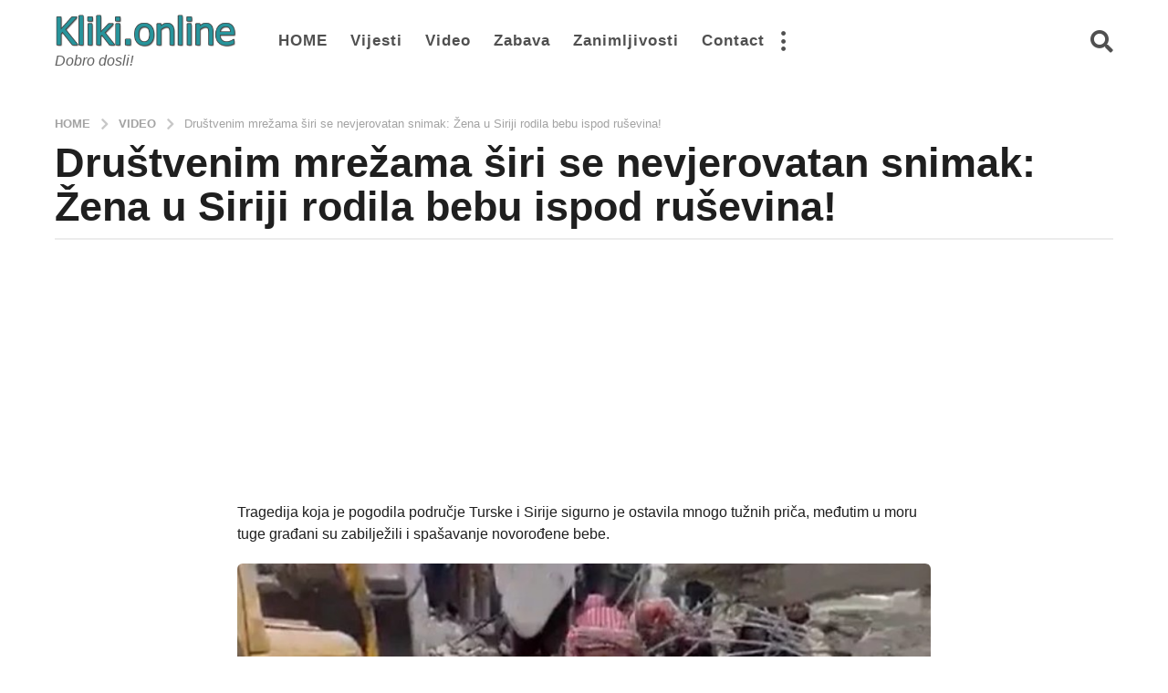

--- FILE ---
content_type: text/html; charset=UTF-8
request_url: http://kliki.online/video/drustvenim-mrezama-siri-se-nevjerovatan-snimak-zena-u-siriji-rodila-bebu-ispod-rusevina/
body_size: 26315
content:
<!DOCTYPE HTML>
<html lang="hr">
	<head>
		<meta charset="UTF-8">
		<meta name="viewport" content="width=device-width, initial-scale=1.0, maximum-scale=1.0, user-scalable=no">
        <meta property="fb:pages" content="750744208466157" />
		
		<script async src="https://pagead2.googlesyndication.com/pagead/js/adsbygoogle.js?client=ca-pub-3286398722984047"
     crossorigin="anonymous"></script>
		
					<link rel="pingback" href="http://kliki.online/xmlrpc.php">
				<style id="kirki-css-vars">:root{}</style><title>Društvenim mrežama širi se nevjerovatan snimak: Žena u Siriji rodila bebu ispod ruševina! &#8211; Kliki.online</title>
<meta name='robots' content='max-image-preview:large' />
<link rel="alternate" type="application/rss+xml" title="Kliki.online &raquo; Kanal" href="http://kliki.online/feed/" />
<link rel="alternate" type="application/rss+xml" title="Kliki.online &raquo; Kanal komentara" href="http://kliki.online/comments/feed/" />
<link rel="alternate" type="application/rss+xml" title="Kliki.online &raquo; Društvenim mrežama širi se nevjerovatan snimak: Žena u Siriji rodila bebu ispod ruševina! Kanal komentara" href="http://kliki.online/video/drustvenim-mrezama-siri-se-nevjerovatan-snimak-zena-u-siriji-rodila-bebu-ispod-rusevina/feed/" />
<script type="text/javascript">
window._wpemojiSettings = {"baseUrl":"https:\/\/s.w.org\/images\/core\/emoji\/14.0.0\/72x72\/","ext":".png","svgUrl":"https:\/\/s.w.org\/images\/core\/emoji\/14.0.0\/svg\/","svgExt":".svg","source":{"concatemoji":"http:\/\/kliki.online\/wp-includes\/js\/wp-emoji-release.min.js?ver=6.2.8"}};
/*! This file is auto-generated */
!function(e,a,t){var n,r,o,i=a.createElement("canvas"),p=i.getContext&&i.getContext("2d");function s(e,t){p.clearRect(0,0,i.width,i.height),p.fillText(e,0,0);e=i.toDataURL();return p.clearRect(0,0,i.width,i.height),p.fillText(t,0,0),e===i.toDataURL()}function c(e){var t=a.createElement("script");t.src=e,t.defer=t.type="text/javascript",a.getElementsByTagName("head")[0].appendChild(t)}for(o=Array("flag","emoji"),t.supports={everything:!0,everythingExceptFlag:!0},r=0;r<o.length;r++)t.supports[o[r]]=function(e){if(p&&p.fillText)switch(p.textBaseline="top",p.font="600 32px Arial",e){case"flag":return s("\ud83c\udff3\ufe0f\u200d\u26a7\ufe0f","\ud83c\udff3\ufe0f\u200b\u26a7\ufe0f")?!1:!s("\ud83c\uddfa\ud83c\uddf3","\ud83c\uddfa\u200b\ud83c\uddf3")&&!s("\ud83c\udff4\udb40\udc67\udb40\udc62\udb40\udc65\udb40\udc6e\udb40\udc67\udb40\udc7f","\ud83c\udff4\u200b\udb40\udc67\u200b\udb40\udc62\u200b\udb40\udc65\u200b\udb40\udc6e\u200b\udb40\udc67\u200b\udb40\udc7f");case"emoji":return!s("\ud83e\udef1\ud83c\udffb\u200d\ud83e\udef2\ud83c\udfff","\ud83e\udef1\ud83c\udffb\u200b\ud83e\udef2\ud83c\udfff")}return!1}(o[r]),t.supports.everything=t.supports.everything&&t.supports[o[r]],"flag"!==o[r]&&(t.supports.everythingExceptFlag=t.supports.everythingExceptFlag&&t.supports[o[r]]);t.supports.everythingExceptFlag=t.supports.everythingExceptFlag&&!t.supports.flag,t.DOMReady=!1,t.readyCallback=function(){t.DOMReady=!0},t.supports.everything||(n=function(){t.readyCallback()},a.addEventListener?(a.addEventListener("DOMContentLoaded",n,!1),e.addEventListener("load",n,!1)):(e.attachEvent("onload",n),a.attachEvent("onreadystatechange",function(){"complete"===a.readyState&&t.readyCallback()})),(e=t.source||{}).concatemoji?c(e.concatemoji):e.wpemoji&&e.twemoji&&(c(e.twemoji),c(e.wpemoji)))}(window,document,window._wpemojiSettings);
</script>
<!-- kliki.online is managing ads with Advanced Ads – https://wpadvancedads.com/ --><script id="kliki-ready">
			window.advanced_ads_ready=function(e,a){a=a||"complete";var d=function(e){return"interactive"===a?"loading"!==e:"complete"===e};d(document.readyState)?e():document.addEventListener("readystatechange",(function(a){d(a.target.readyState)&&e()}),{once:"interactive"===a})},window.advanced_ads_ready_queue=window.advanced_ads_ready_queue||[];		</script>
		<style type="text/css">
img.wp-smiley,
img.emoji {
	display: inline !important;
	border: none !important;
	box-shadow: none !important;
	height: 1em !important;
	width: 1em !important;
	margin: 0 0.07em !important;
	vertical-align: -0.1em !important;
	background: none !important;
	padding: 0 !important;
}
</style>
	<link rel='stylesheet' id='wp-block-library-css' href='http://kliki.online/wp-includes/css/dist/block-library/style.min.css?ver=6.2.8' type='text/css' media='all' />
<link rel='stylesheet' id='classic-theme-styles-css' href='http://kliki.online/wp-includes/css/classic-themes.min.css?ver=6.2.8' type='text/css' media='all' />
<style id='global-styles-inline-css' type='text/css'>
body{--wp--preset--color--black: #000000;--wp--preset--color--cyan-bluish-gray: #abb8c3;--wp--preset--color--white: #ffffff;--wp--preset--color--pale-pink: #f78da7;--wp--preset--color--vivid-red: #cf2e2e;--wp--preset--color--luminous-vivid-orange: #ff6900;--wp--preset--color--luminous-vivid-amber: #fcb900;--wp--preset--color--light-green-cyan: #7bdcb5;--wp--preset--color--vivid-green-cyan: #00d084;--wp--preset--color--pale-cyan-blue: #8ed1fc;--wp--preset--color--vivid-cyan-blue: #0693e3;--wp--preset--color--vivid-purple: #9b51e0;--wp--preset--gradient--vivid-cyan-blue-to-vivid-purple: linear-gradient(135deg,rgba(6,147,227,1) 0%,rgb(155,81,224) 100%);--wp--preset--gradient--light-green-cyan-to-vivid-green-cyan: linear-gradient(135deg,rgb(122,220,180) 0%,rgb(0,208,130) 100%);--wp--preset--gradient--luminous-vivid-amber-to-luminous-vivid-orange: linear-gradient(135deg,rgba(252,185,0,1) 0%,rgba(255,105,0,1) 100%);--wp--preset--gradient--luminous-vivid-orange-to-vivid-red: linear-gradient(135deg,rgba(255,105,0,1) 0%,rgb(207,46,46) 100%);--wp--preset--gradient--very-light-gray-to-cyan-bluish-gray: linear-gradient(135deg,rgb(238,238,238) 0%,rgb(169,184,195) 100%);--wp--preset--gradient--cool-to-warm-spectrum: linear-gradient(135deg,rgb(74,234,220) 0%,rgb(151,120,209) 20%,rgb(207,42,186) 40%,rgb(238,44,130) 60%,rgb(251,105,98) 80%,rgb(254,248,76) 100%);--wp--preset--gradient--blush-light-purple: linear-gradient(135deg,rgb(255,206,236) 0%,rgb(152,150,240) 100%);--wp--preset--gradient--blush-bordeaux: linear-gradient(135deg,rgb(254,205,165) 0%,rgb(254,45,45) 50%,rgb(107,0,62) 100%);--wp--preset--gradient--luminous-dusk: linear-gradient(135deg,rgb(255,203,112) 0%,rgb(199,81,192) 50%,rgb(65,88,208) 100%);--wp--preset--gradient--pale-ocean: linear-gradient(135deg,rgb(255,245,203) 0%,rgb(182,227,212) 50%,rgb(51,167,181) 100%);--wp--preset--gradient--electric-grass: linear-gradient(135deg,rgb(202,248,128) 0%,rgb(113,206,126) 100%);--wp--preset--gradient--midnight: linear-gradient(135deg,rgb(2,3,129) 0%,rgb(40,116,252) 100%);--wp--preset--duotone--dark-grayscale: url('#wp-duotone-dark-grayscale');--wp--preset--duotone--grayscale: url('#wp-duotone-grayscale');--wp--preset--duotone--purple-yellow: url('#wp-duotone-purple-yellow');--wp--preset--duotone--blue-red: url('#wp-duotone-blue-red');--wp--preset--duotone--midnight: url('#wp-duotone-midnight');--wp--preset--duotone--magenta-yellow: url('#wp-duotone-magenta-yellow');--wp--preset--duotone--purple-green: url('#wp-duotone-purple-green');--wp--preset--duotone--blue-orange: url('#wp-duotone-blue-orange');--wp--preset--font-size--small: 13px;--wp--preset--font-size--medium: 20px;--wp--preset--font-size--large: 36px;--wp--preset--font-size--x-large: 42px;--wp--preset--spacing--20: 0.44rem;--wp--preset--spacing--30: 0.67rem;--wp--preset--spacing--40: 1rem;--wp--preset--spacing--50: 1.5rem;--wp--preset--spacing--60: 2.25rem;--wp--preset--spacing--70: 3.38rem;--wp--preset--spacing--80: 5.06rem;--wp--preset--shadow--natural: 6px 6px 9px rgba(0, 0, 0, 0.2);--wp--preset--shadow--deep: 12px 12px 50px rgba(0, 0, 0, 0.4);--wp--preset--shadow--sharp: 6px 6px 0px rgba(0, 0, 0, 0.2);--wp--preset--shadow--outlined: 6px 6px 0px -3px rgba(255, 255, 255, 1), 6px 6px rgba(0, 0, 0, 1);--wp--preset--shadow--crisp: 6px 6px 0px rgba(0, 0, 0, 1);}:where(.is-layout-flex){gap: 0.5em;}body .is-layout-flow > .alignleft{float: left;margin-inline-start: 0;margin-inline-end: 2em;}body .is-layout-flow > .alignright{float: right;margin-inline-start: 2em;margin-inline-end: 0;}body .is-layout-flow > .aligncenter{margin-left: auto !important;margin-right: auto !important;}body .is-layout-constrained > .alignleft{float: left;margin-inline-start: 0;margin-inline-end: 2em;}body .is-layout-constrained > .alignright{float: right;margin-inline-start: 2em;margin-inline-end: 0;}body .is-layout-constrained > .aligncenter{margin-left: auto !important;margin-right: auto !important;}body .is-layout-constrained > :where(:not(.alignleft):not(.alignright):not(.alignfull)){max-width: var(--wp--style--global--content-size);margin-left: auto !important;margin-right: auto !important;}body .is-layout-constrained > .alignwide{max-width: var(--wp--style--global--wide-size);}body .is-layout-flex{display: flex;}body .is-layout-flex{flex-wrap: wrap;align-items: center;}body .is-layout-flex > *{margin: 0;}:where(.wp-block-columns.is-layout-flex){gap: 2em;}.has-black-color{color: var(--wp--preset--color--black) !important;}.has-cyan-bluish-gray-color{color: var(--wp--preset--color--cyan-bluish-gray) !important;}.has-white-color{color: var(--wp--preset--color--white) !important;}.has-pale-pink-color{color: var(--wp--preset--color--pale-pink) !important;}.has-vivid-red-color{color: var(--wp--preset--color--vivid-red) !important;}.has-luminous-vivid-orange-color{color: var(--wp--preset--color--luminous-vivid-orange) !important;}.has-luminous-vivid-amber-color{color: var(--wp--preset--color--luminous-vivid-amber) !important;}.has-light-green-cyan-color{color: var(--wp--preset--color--light-green-cyan) !important;}.has-vivid-green-cyan-color{color: var(--wp--preset--color--vivid-green-cyan) !important;}.has-pale-cyan-blue-color{color: var(--wp--preset--color--pale-cyan-blue) !important;}.has-vivid-cyan-blue-color{color: var(--wp--preset--color--vivid-cyan-blue) !important;}.has-vivid-purple-color{color: var(--wp--preset--color--vivid-purple) !important;}.has-black-background-color{background-color: var(--wp--preset--color--black) !important;}.has-cyan-bluish-gray-background-color{background-color: var(--wp--preset--color--cyan-bluish-gray) !important;}.has-white-background-color{background-color: var(--wp--preset--color--white) !important;}.has-pale-pink-background-color{background-color: var(--wp--preset--color--pale-pink) !important;}.has-vivid-red-background-color{background-color: var(--wp--preset--color--vivid-red) !important;}.has-luminous-vivid-orange-background-color{background-color: var(--wp--preset--color--luminous-vivid-orange) !important;}.has-luminous-vivid-amber-background-color{background-color: var(--wp--preset--color--luminous-vivid-amber) !important;}.has-light-green-cyan-background-color{background-color: var(--wp--preset--color--light-green-cyan) !important;}.has-vivid-green-cyan-background-color{background-color: var(--wp--preset--color--vivid-green-cyan) !important;}.has-pale-cyan-blue-background-color{background-color: var(--wp--preset--color--pale-cyan-blue) !important;}.has-vivid-cyan-blue-background-color{background-color: var(--wp--preset--color--vivid-cyan-blue) !important;}.has-vivid-purple-background-color{background-color: var(--wp--preset--color--vivid-purple) !important;}.has-black-border-color{border-color: var(--wp--preset--color--black) !important;}.has-cyan-bluish-gray-border-color{border-color: var(--wp--preset--color--cyan-bluish-gray) !important;}.has-white-border-color{border-color: var(--wp--preset--color--white) !important;}.has-pale-pink-border-color{border-color: var(--wp--preset--color--pale-pink) !important;}.has-vivid-red-border-color{border-color: var(--wp--preset--color--vivid-red) !important;}.has-luminous-vivid-orange-border-color{border-color: var(--wp--preset--color--luminous-vivid-orange) !important;}.has-luminous-vivid-amber-border-color{border-color: var(--wp--preset--color--luminous-vivid-amber) !important;}.has-light-green-cyan-border-color{border-color: var(--wp--preset--color--light-green-cyan) !important;}.has-vivid-green-cyan-border-color{border-color: var(--wp--preset--color--vivid-green-cyan) !important;}.has-pale-cyan-blue-border-color{border-color: var(--wp--preset--color--pale-cyan-blue) !important;}.has-vivid-cyan-blue-border-color{border-color: var(--wp--preset--color--vivid-cyan-blue) !important;}.has-vivid-purple-border-color{border-color: var(--wp--preset--color--vivid-purple) !important;}.has-vivid-cyan-blue-to-vivid-purple-gradient-background{background: var(--wp--preset--gradient--vivid-cyan-blue-to-vivid-purple) !important;}.has-light-green-cyan-to-vivid-green-cyan-gradient-background{background: var(--wp--preset--gradient--light-green-cyan-to-vivid-green-cyan) !important;}.has-luminous-vivid-amber-to-luminous-vivid-orange-gradient-background{background: var(--wp--preset--gradient--luminous-vivid-amber-to-luminous-vivid-orange) !important;}.has-luminous-vivid-orange-to-vivid-red-gradient-background{background: var(--wp--preset--gradient--luminous-vivid-orange-to-vivid-red) !important;}.has-very-light-gray-to-cyan-bluish-gray-gradient-background{background: var(--wp--preset--gradient--very-light-gray-to-cyan-bluish-gray) !important;}.has-cool-to-warm-spectrum-gradient-background{background: var(--wp--preset--gradient--cool-to-warm-spectrum) !important;}.has-blush-light-purple-gradient-background{background: var(--wp--preset--gradient--blush-light-purple) !important;}.has-blush-bordeaux-gradient-background{background: var(--wp--preset--gradient--blush-bordeaux) !important;}.has-luminous-dusk-gradient-background{background: var(--wp--preset--gradient--luminous-dusk) !important;}.has-pale-ocean-gradient-background{background: var(--wp--preset--gradient--pale-ocean) !important;}.has-electric-grass-gradient-background{background: var(--wp--preset--gradient--electric-grass) !important;}.has-midnight-gradient-background{background: var(--wp--preset--gradient--midnight) !important;}.has-small-font-size{font-size: var(--wp--preset--font-size--small) !important;}.has-medium-font-size{font-size: var(--wp--preset--font-size--medium) !important;}.has-large-font-size{font-size: var(--wp--preset--font-size--large) !important;}.has-x-large-font-size{font-size: var(--wp--preset--font-size--x-large) !important;}
.wp-block-navigation a:where(:not(.wp-element-button)){color: inherit;}
:where(.wp-block-columns.is-layout-flex){gap: 2em;}
.wp-block-pullquote{font-size: 1.5em;line-height: 1.6;}
</style>
<link rel='stylesheet' id='boombox-styles-min-css' href='http://kliki.online/wp-content/themes/boombox/js/plugins/plugins.min.css?ver=2.5.5' type='text/css' media='all' />
<link rel='stylesheet' id='boombox-icomoon-style-css' href='http://kliki.online/wp-content/themes/boombox/fonts/icon-fonts/icomoon/icons.min.css?ver=2.5.5' type='text/css' media='all' />
<link rel='stylesheet' id='boombox-primary-style-css' href='http://kliki.online/wp-content/themes/boombox/css/style.min.css?ver=2.5.5' type='text/css' media='all' />
<style id='boombox-primary-style-inline-css' type='text/css'>

		/* -- Mobile Header -- */
		.bb-header.header-mobile .header-row {
			background-color: #ffffff;
			color: #727272;
		}
		/* If you need to specify different color for bottom/top header, use this code */
		.bb-header.header-mobile.g-style .header-c {
			color: #727272;
		}
		/* Mobile header breakpoint */
		@media (min-width: 992px) {
			.bb-show-desktop-header {
			  display: block;
			}
			.bb-show-mobile-header {
			  display: none;
			}
		}
	
		/* --site title color */
		.branding h1 {
		  color: #1f1f1f;
		}
	
		/* -top */
		.bb-header.header-desktop .top-header {
		  background-color: #ffffff;
		}
	
		.bb-header.header-desktop .top-header .bb-header-icon:hover,
		.bb-header.header-desktop .top-header  .bb-header-icon.active,
		.bb-header.header-desktop .top-header .main-navigation > ul > li:hover,
		.bb-header.header-desktop .top-header .main-navigation > ul > li.current-menu-item > a {
		  color: #505050;
		}
	
		/* --top pattern */
		.bb-header.header-desktop .top-header svg {
		  fill: #ffffff;
		}
	
		/* --top text color */
		.bb-header.header-desktop .top-header {
		  color: #505050;
		}
	
		.bb-header.header-desktop .top-header .create-post {
		  background-color: #1f1f1f;
		}
	
		/* --top button color */
		.bb-header.header-desktop .top-header .create-post {
		  color: #ffffff;
		}
		
		/* --top Typography */
		.bb-header.header-desktop .top-header .main-navigation {
			font-family: inherit;
			font-size: inherit;
			font-style : inherit;
			font-weight: inherit;
			letter-spacing: inherit;
			text-transform: inherit;
		}
		
		.bb-header.header-desktop .top-header .main-navigation .sub-menu {
			font-family: inherit;
			font-size: 14px;
			font-style : inherit;
			font-weight: 500;
			letter-spacing: inherit;
			text-transform: inherit;
		}
	
		.bb-header.header-desktop .bottom-header .bb-header-icon:hover,
		.bb-header.header-desktop .bottom-header .bb-header-icon.active,
		.bb-header.header-desktop .bottom-header .main-navigation > ul > li:hover,
		.bb-header.header-desktop .bottom-header .main-navigation > ul > li.current-menu-item > a,
		.bb-header.header-desktop .bottom-header .main-navigation > ul > li.current-menu-item > .dropdown-toggle {
		  color: #505050;
		}
	
		/* -bottom */
		.bb-header.header-desktop .bottom-header {
		  background-color: #ffffff;
		}
	
		.bb-header.header-desktop .bottom-header svg {
		  fill: #ffffff;
		}
	
		/* --bottom text color */
		.bb-header.header-desktop .bottom-header {
		  color: #ffe400;
		}
	
		.bb-header.header-desktop .bottom-header .main-navigation ul li:before,
		.bb-header.header-desktop .bottom-header .account-box .user:after,
		.bb-header.header-desktop .bottom-header .create-post:before,
		.bb-header.header-desktop .bottom-header .menu-button:after {
		  border-color: #ffe400;
		}
	
		.bb-header.header-desktop .bottom-header .create-post {
		  background-color: #1f1f1f;
		}
	
		/* --bottom button color */
		.bb-header.header-desktop .create-post {
		  color: #ffffff;
		}
		
		/* --bottom Typography */
		.bb-header.header-desktop .bottom-header .main-navigation {
			font-family: inherit;
			font-size: inherit;
			font-style : inherit;
			font-weight: inherit;
			letter-spacing: inherit;
			text-transform: inherit;
		}
		
		.bb-header.header-desktop .bottom-header .main-navigation .sub-menu {
			font-family: inherit;
			font-size: 14px;
			font-style : inherit;
			font-weight: 500;
			letter-spacing: inherit;
			text-transform: inherit;
		}

		/* -- Logo Margin for Desktop */
		.bb-header.header-desktop .branding {
			margin-top: 15px;
			margin-bottom: 15px;
		}
		/* -- Logo Margin for Mobile */
		.bb-header.header-mobile .branding {
			margin-top: 5px;
			margin-bottom: 0px;
		}
		

		/* Custom Footer Styles */
	
		/* -top */
		.footer {
		  background-color: #ffffff;
		}
	
		.footer .footer-top svg {
		  fill: #ffffff;
		}
	
		.footer .footer-bottom svg {
		  fill: #282828;
		}
	
		/* -primary color */
		/* --primary bg */
		#footer .cat-item.current-cat a,
		#footer .widget_mc4wp_form_widget:before,#footer .widget_create_post:before,
		#footer .cat-item a:hover,
		#footer button[type="submit"],
		#footer input[type="submit"],
		#footer .bb-btn, #footer .bnt.primary {
		  background-color: #ffe400;
		}
	
		/* --primary text */
		#footer .widget_mc4wp_form_widget:before,#footer .widget_create_post:before,
		#footer button[type="submit"],
		#footer input[type="submit"],
		#footer .bb-btn, #footer .bb-bnt-primary {
		  color: #000000;
		}
	
		/* --primary hover */
		#footer a:hover {
		  color: #ffe400;
		}
	
		#footer .widget_categories ul li a:hover,
		#footer .widget_archive ul li a:hover,
		#footer .widget_pages ul li a:hover,
		#footer .widget_meta ul li a:hover,
		#footer .widget_nav_menu ul li a:hover {
		  background-color: #ffe400;
		  color: #000000;
		}
	
		#footer .slick-dots li.slick-active button:before,
		#footer .widget_tag_cloud a:hover {
		  border-color:#ffe400;
		}
	
		/* -heading color */
		#footer .bb-featured-strip .item .title,
		#footer .slick-dots li button:before,
		#footer h1,#footer h2,#footer h3,#footer h4, #footer h5,#footer h6,
		#footer .widget-title {
		  color: #5b5656;
		}
	
		/* -text color */
		#footer,
		#footer .widget_recent_comments .recentcomments .comment-author-link,
		#footer
		.widget_recent_comments .recentcomments a,
		#footer .byline, #footer .posted-on,
		#footer .widget_nav_menu ul li,
		#footer .widget_categories ul li,
		#footer .widget_archive ul li,
		#footer .widget_pages ul li,
		#footer .widget_meta ul li {
		  color: #cfc8c8;
		}
		#footer .widget_tag_cloud  a, #footer select, #footer textarea, #footer input[type="tel"], #footer input[type="text"], #footer input[type="number"], #footer input[type="date"], #footer input[type="time"], #footer input[type="url"], #footer input[type="email"], #footer input[type="search"],#footer input[type="password"],
		#footer .widget_mc4wp_form_widget:after, #footer .widget_create_post:after {
			border-color: #cfc8c8;
		}
	
		#footer .widget_categories ul li a,
		#footer .widget_archive ul li a,
		#footer .widget_pages ul li a,
		#footer .widget_meta ul li a,
		#footer .widget_nav_menu ul li a,
		#footer .widget_tag_cloud a {
		  color: #d7d4d4;
		}
	
		/* -bottom */
		/* --text  color */
		#footer .footer-bottom {
		  background-color: #282828;
		  color: #cccccc;
		}
	
		/* --text  hover */
		#footer .footer-bottom a:hover {
		  color: #ffe400;
		}
/* - Page header - */

	/* -body bg color */
	body,.bb-post-gallery-content .bb-gl-header {
	    background-color: #ffffff;
	}
	.bb-cards-view .bb-post-single.style5 .site-main, .bb-cards-view .bb-post-single.style6 .container-inner {
		background-color: #ffffff;
	}
	
	.branding .site-title {
		font-family: -apple-system, BlinkMacSystemFont, "Segoe UI", Roboto, Oxygen-Sans, Ubuntu, Cantarell, "Helvetica Neue", sans-serif, sans-serif;
		font-weight:400;
		font-style:normal;
	}

	#background-image {
		background-size:cover;
	}

	/* -Font sizes */
	.widget-title {
		font-size: 17px;
	}
	body {
	    font-size: 16px;
	}
	@media screen and (min-width: 992px) {
		html {
			font-size: 16px;
		}
		.bb-post-single .s-post-title {
	    	font-size: 45px;
		}
	}

	/* -content bg color */
	.page-wrapper,
	#main,
	.bb-cards-view .bb-card-item,
	.bb-cards-view .widget_mc4wp_form_widget:after,
	.bb-cards-view .widget_create_post:after,
	.light-modal .modal-body,.light-modal,
	.bb-toggle .bb-header-dropdown.toggle-content,
	.bb-header.header-desktop .main-navigation .sub-menu,
	.bb-post-share-box .post-share-count,
	.bb-post-rating a,.comment-respond input[type=text], .comment-respond textarea, .comment-respond #commentform textarea#comment,
	.bb-fixed-pagination .page,.bb-fixed-pagination .pg-content,
	.bb-floating-navbar .floating-navbar-inner,
	.bb-featured-strip .bb-arrow-next, .bb-featured-strip .bb-arrow-prev,
	.bb-mobile-navigation,
	.mejs-container,.bb-post-gallery-content,
	.bb-dropdown .dropdown-toggle, .bb-dropdown .dropdown-content,
	.bb-stretched-view .bb-post-single.style5 .site-main, .bb-stretched-view .bb-post-single.style6 .container-inner,
	.bb-boxed-view .bb-post-single.style5 .site-main, .bb-boxed-view .bb-post-single.style6 .container-inner {
	  background-color: #ffffff;
	  border-color: #ffffff;
	}
	/* Temp Color: will be option in future */
	.bb-header.header-mobile.g-style .header-c {
		background: #ffffff;
	}
	.bb-header-navigation .main-navigation .sub-menu:before,
	.bb-toggle .toggle-content.bb-header-dropdown:before {
	    border-color: transparent transparent #ffffff;
	}
	select, .bb-form-block input, .bb-form-block select, .bb-form-block textarea,
	.bb-author-vcard .author {
		background-color: #ffffff;
	}
	.bb-tabs .tabs-menu .count {
	  color: #ffffff;
	}

	/* -page width */
	.page-wrapper {
	  width: 100%;
	}

	/* -primary color */
	/* --primary color for bg */
	.mark, mark,.box_list,
	.bb-tooltip:before,
	.bb-text-highlight.primary-color,
	#comments .nav-links a,
	.light-modal .modal-close,
	.quiz_row:hover,
	.progress-bar-success,
	.onoffswitch,.onoffswitch2,
	.widget_nav_menu ul li a:hover,
	.widget_categories ul li a:hover,
	.widget_archive ul li a:hover,
	.widget_pages ul li a:hover,
	.widget_meta ul li a:hover,
	.widget_mc4wp_form_widget:before,.widget_create_post:before,
	.widget_calendar table th a,
	.widget_calendar table td a,
	.go-top, .bb-affiliate-content .item-url,
	.bb-mobile-navigation .close,
	.bb-wp-pagination .page-numbers.next, .bb-wp-pagination .page-numbers.prev,
	.navigation.pagination .page-numbers.next, .navigation.pagination .page-numbers.prev,
	.bb-next-prev-pagination .page-link,
	.bb-next-pagination .page-link,
	.bb-post-share-box .post-share-count,
	.cat-item.current-cat a,
	.cat-item a:hover,
	.bb-fixed-pagination .page:hover .pg-arrow,
	button[type="submit"],
	input[type="submit"],
	.bb-btn.bb-btn-primary,.bb-btn.bb-btn-primary:hover,
	blockquote:before,.bb-btn.bb-btn-primary-outline:hover,.bb-post-gallery-content .bb-gl-meta .bb-gl-arrow,
	hr.primary-color {
	  background-color: #a3def9;
	}
	.bb-tooltip:after,
	hr.bb-line-dashed.primary-color, hr.bb-line-dotted.primary-color {
		border-top-color:#a3def9;
	}

	/* --primary text */
	.mark, mark,
	.bb-tooltip:before,
	.bb-wp-pagination .page-numbers.next, .bb-wp-pagination .page-numbers.prev,
	.navigation.pagination .page-numbers.next, .navigation.pagination .page-numbers.prev,
	.bb-text-highlight.primary-color,
	#comments .nav-links a,
	.light-modal .modal-close,
	.sr-only,.box_list,
	.quiz_row:hover, .bb-affiliate-content .item-url,
	.onoffswitch,.onoffswitch2,
	.bb-next-prev-pagination .page-link,
	.bb-next-pagination .page-link,
	.widget_nav_menu ul li a:hover,
	.widget_categories ul li a:hover,
	.widget_archive ul li a:hover,
	.widget_pages ul li a:hover,
	.widget_meta ul li a:hover,
	.cat-item.current-cat a,
	.widget_mc4wp_form_widget:before,.widget_create_post:before,
	.go-top,
	.widget_calendar table th a,
	.widget_calendar table td a,
	.bb-mobile-navigation .close,
	.bb-post-share-box .post-share-count,
	.bb-fixed-pagination .page:hover .pg-arrow,
	button[type="submit"],
	input[type="submit"],
	.bb-btn.bb-btn-primary,.bb-btn.bb-btn-primary:hover,.bb-btn.bb-btn-primary-outline:hover,
	blockquote:before,.bb-post-gallery-content .bb-gl-meta .bb-gl-arrow {
	  color: #000000;
	}

	/* -primary color */
	/* --primary color for text */
	#cancel-comment-reply-link,
	.bb-affiliate-content .price:before,
	.bb-header-navigation .main-navigation > ul .sub-menu li:hover > a,
	.bb-header-navigation .main-navigation > ul .sub-menu li.current-menu-item a,
	.bb-header-navigation .more-navigation .section-navigation ul li:hover a,
	.bb-mobile-navigation .main-navigation li a:hover,.bb-mobile-navigation .main-navigation>ul>li .sub-menu li a:hover,
	.bb-mobile-navigation .main-navigation li.current-menu-item > a, .bb-mobile-navigation .main-navigation .sub-menu li.current-menu-item > a,
	.bb-mobile-navigation .main-navigation li.current-menu-item > .dropdown-toggle, .bb-mobile-navigation .main-navigation .sub-menu li.current-menu-item > .dropdown-toggle,
	.single.nsfw-post .bb-post-single .nsfw-post h3,
	.sticky .post-thumbnail:after,
	.entry-no-lg,
	.entry-title:hover a,
	.post-types .item:hover .bb-icon,
	.bb-text-dropcap.primary-color,
	.bb-btn-primary-outline,
	.bb-btn-link:hover,
	.bb-btn-link,#comments .bypostauthor > .comment-body .vcard .fn,
	.more-link:hover,
	.widget_bb-side-navigation .menu-item.menu-item-icon .bb-icon,
	.bb-post-nav .nsfw-post h3,
	.post-thumbnail .nsfw-post h3,
	.bb-price-block .current-price:before, .bb-price-block ins:before, .bb-price-block .amount:before, .product_list_widget ins .amount:before {
	  color: #a3def9;
	}

	.post-types .item:hover,
	.more-load-button button:hover,
	.bb-btn-primary-outline,.bb-btn-primary:hover,
	.widget_tag_cloud .tagcloud a:hover {
	  border-color: #a3def9;
	}

	.bb-tabs .tabs-menu li.active:before  {
		background-color: #a3def9;
	}

	/* -link color */
	a {color:#f43547}

	/* - base text color */
	body, html,
	.widget_recent_comments .recentcomments .comment-author-link,.widget_recent_comments .recentcomments a,
	.bb-header.header-desktop .main-navigation .sub-menu,
	.bb-header-dropdown.toggle-content,.comment-respond input[type=text], .comment-respond textarea,
	.featured-strip .slick-dots li button:before,
	.more-load-button button,.comment-vote .count,
	.bb-mobile-navigation .bb-header-search .search-submit,
	#comments .comment .comment-body .comment-content small .dropdown-toggle,
	.byline a,.byline .author-name,
	.bb-featured-strip .bb-arrow-next, .bb-featured-strip .bb-arrow-prev,
	.bb-price-block, .bb-price-block > .amount, .bb-price-block ins .amount,
	.bb-dropdown .dropdown-content a,
	.bb-author-vcard .auth-references a,
	.light-modal,
    .bb-author-vcard-mini .auth-url,
	.bb-post-gallery-content .bb-gl-meta .bb-gl-pagination b,
	 .bb-post-gallery-content.bb-mode-slide .bb-mode-switcher[data-mode=slide],
	 .bb-post-gallery-content.bb-mode-grid .bb-mode-switcher[data-mode=grid]{
	  color: #1f1f1f;
	}

	/* --heading text color */
	#comments .vcard .fn,
	.bb-fixed-pagination .page .pg-title,
	.more_items_x legend, .more_items legend, .more_items_glow,
	h1, h2, h3, h4, h5, h6 {
	  color: #1f1f1f;
	}
	.bb-tabs .tabs-menu li.active, .bb-tabs .tabs-menu li.active {
	  border-color: #1f1f1f;
	}
	.bb-tabs .tabs-menu .count {
	  background-color: #1f1f1f;
	}

	/* --secondary text color */
	s, strike, del,label,#comments .pingback .comment-body .comment-content, #comments .comment .comment-body .comment-content,
	#TB_ajaxWindowTitle,
	.bb-affiliate-content .price .old-price,
	.bb-header-navigation .more-navigation .sections-header,
	.bb-mobile-navigation .more-menu .more-menu-body .sections-header,
	.bb-post-share-box .bb-post-rating .count .text:after,
	.inline-popup .intro,.comment-vote a .bb-icon,
	.authentication .intro,.widget_recent_comments .recentcomments,
	.post-types .item .bb-icon,
	.bb-post-rating a,.post-thumbnail .thumbnail-caption,
	table thead th, table tfoot th, .bb-post-share-box .mobile-info,
	.widget_create_post .text,
	.widget_footer .text,
	.bb-author-vcard .author-info,.bb-author-vcard .auth-byline,
	.wp-caption .wp-caption-text, .wp-caption-dd,
	#comments .comments-title span,
	#comments .comment-notes,
	#comments .comment-metadata,
	.short-info .create-post .text,
	.bb-cat-links,
	.widget_bb-side-navigation .menu-item.menu-item-has-children .dropdown-toggle,
	.bb-post-meta .post-comments,.entry-sub-title,
	.bb-page-header .page-subtitle,
	.widget_bb-side-navigation .bb-widget-title,
	.bb-price-block .old-price,.bb-price-block del .amount,
	.widget_recent_comments .recentcomments,
	.bb-post-gallery-content .bb-gl-mode-switcher,
    .bb-author-vcard-mini .auth-byline, .bb-author-vcard-mini .auth-posted-on, .bb-author-vcard-mini .auth-title,
	.s-post-meta .post-comments,
	.bb-sec-label,
	.bb-breadcrumb.clr-style1, .bb-breadcrumb.clr-style1 a {
	  color: #a3a3a3;
	}

	::-webkit-input-placeholder {
	  color: #a3a3a3;
	}

	:-moz-placeholder {
	  color: #a3a3a3;
	}

	:-ms-input-placeholder {
	  color: #a3a3a3;
	}

	/* -font family */
	/* --base font family */
	body, html,
	#cancel-comment-reply-link,
	#comments .comments-title span {
	  font-family: -apple-system, BlinkMacSystemFont, "Segoe UI", Roboto, Oxygen-Sans, Ubuntu, Cantarell, "Helvetica Neue", sans-serif, sans-serif;
	}

	/* --Post heading font family */
	.entry-title {
	 font-family: -apple-system, BlinkMacSystemFont, "Segoe UI", Roboto, Oxygen-Sans, Ubuntu, Cantarell, "Helvetica Neue", sans-serif, sans-serif;
	}

	/* --secondary font family */
	.bb-wp-pagination,.navigation.pagination,
	.comments-area h3,[class*=" mashicon-"] .text, [class^=mashicon-] .text,
	.entry-no-lg,
	.bb-reaction-box .title, .bb-reaction-box .reaction-item .reaction-vote-btn,
	#comments .comments-title, #comments .comment-reply-title,
	.bb-page-header .bb-trending-navigation ul li a,
	.widget-title,
	.bb-badge .text,.post-number,
	.more_items_x legend, .more_items legend, .more_items_glow,
	section.error-404 .text,
	.inline-popup .title,
	.authentication .title,
	.bb-other-posts .title,
	.bb-post-share-box h2,
	.bb-page-header h1 {
	  font-family: -apple-system, BlinkMacSystemFont, "Segoe UI", Roboto, Oxygen-Sans, Ubuntu, Cantarell, "Helvetica Neue", sans-serif, sans-serif;
	}

	/* -border-color */
	.bb-page-header .container-bg, .bb-page-header.boxed.has-bg .container-bg,
	.bb-header-navigation .main-navigation .sub-menu,
	.bb-header-navigation .more-navigation .more-menu-header,
	.bb-header-navigation .more-navigation .more-menu-footer,
	.bb-mobile-navigation .more-menu .bb-badge-list,
	.bb-mobile-navigation .main-navigation,
	.bb-mobile-navigation .more-menu-body,
	.spinner-pulse,
	.bb-border-thumb,#comments .pingback, #comments .comment,
	.more-load-button button,
	.bb-post-rating .count .bb-icon,
	.quiz_row,.bb-post-collection .post-items .post-item .post-author-meta, .post-grid .page .post-author-meta, .post-list .post .post-author-meta, .post-list .page .post-author-meta,.post-list.standard .post footer,
	.post-list.standard .entry-sub-title,
	.more-load-button:before,
	.bb-mobile-navigation .bb-header-search form,
	#TB_window .shares,
	.wp-playlist,.boombox-comments .tabs-content,
	.post-types .item,
	.bb-page-header .bb-trending-navigation,
	.widget_mc4wp_form_widget:after,.widget_create_post:after,
	.bb-post-rating .inner,
	.bb-post-rating .point-btn,
	.widget_bb-side-navigation .menu-item.menu-item-has-children>a,
	.bb-author-vcard .author, #comments .comment-list, #comments .pingback .children .comment, #comments .comment .children .comment,
	.widget_social,
	.widget_subscribe,.bb-post-nav .pg-item,
	.bb-post-nav .page,.bb-tags a,.tagcloud a,
	.bb-next-prev-pagination,
	.widget_tag_cloud .tagcloud a,
	select, textarea, input[type="tel"], input[type="text"], input[type="number"], input[type="date"], input[type="time"], input[type="url"], input[type="email"], input[type="search"], input[type="password"],
	.bb-featured-menu:before,
	.select2-container--default .select2-selection--single, .select2-container--default .select2-search--dropdown .select2-search__field, .select2-dropdown,
	.bb-bordered-block:after,
	.bb-dropdown .dropdown-toggle, .bb-dropdown .dropdown-content, .bb-dropdown .dropdown-content li,.bb-post-gallery-content .bb-gl-mode-switcher,.bb-post-gallery-content .bb-gl-mode-switcher .bb-mode-switcher:first-child,
	.bb-tabs.tabs-horizontal .tabs-menu,.mixed-list .post-item-classic footer {
	  border-color: #ececec;
	}
	hr, .bb-brand-block .brand-content:before {
	  background-color: #ececec;
	}

	/* -secondary components bg color */
	.bb-fixed-pagination .page .pg-arrow,
	.captcha-container,.comment-respond form,
	.bb-post-share-box .post-meta,
	table tbody tr:nth-child(2n+1) th,
	table tbody tr:nth-child(2n+1) td,
	.bb-reaction-box .reaction-item .reaction-bar,
	.bb-reaction-box .reaction-item .reaction-vote-btn,
	.widget_bb-side-navigation .sub-menu .menu-item.menu-item-icon .bb-icon,
	#comments .pingback .comment-body .comment-reply-link, #comments .comment .comment-body .comment-reply-link,.bb-btn, button,
	.widget_sidebar_footer,
	.bb-form-block,
	.bb-author-vcard header,.bb-post-gallery-content .bb-gl-image-text,
	.bb-wp-pagination span.current, .bb-wp-pagination a.page-numbers:not(.next):not(.prev):hover,
	.navigation.pagination span.current, .navigation.pagination a.page-numbers:not(.next):not(.prev):hover,
	.bb-dropdown .dropdown-content li.active,
	.bb-post-gallery-content .bb-gl-image-text,
	.bb-media-placeholder:before,
	.bb-source-via .s-v-itm,
	.bb-tabs .tabs-content,.bb-reading-time {
		background-color: #f7f7f7;
	}

	/* -secondary components text color */
	.bb-fixed-pagination .page .pg-arrow,.bb-post-share-box .post-meta,.captcha-container input,.form-captcha .refresh-captcha,#comments .pingback .comment-body .comment-reply-link, #comments .comment .comment-body .comment-reply-link,.bb-reaction-box .reaction-item .reaction-vote-btn,.bb-reaction-box .reaction-item .reaction-bar,.bb-btn,.comment-respond form,
	.bb-wp-pagination span.current, .bb-wp-pagination a.page-numbers:not(.next):not(.prev):hover,
	.navigation.pagination span.current, .navigation.pagination a.page-numbers:not(.next):not(.prev):hover,
	.widget_bb-side-navigation .sub-menu .menu-item.menu-item-icon .bb-icon,
	.widget_sidebar_footer,
	.bb-author-vcard .header-info a,.bb-author-vcard .auth-name,
	.bb-dropdown .dropdown-content li.active,
	.bb-source-via .s-v-link,.bb-reading-time {
		color:#1f1f1f;
	}
	.captcha-container input {border-color:#1f1f1f}

	/* -border-radius */
	img,video,.comment-respond form,
	.captcha-container,
	.bb-media-placeholder,
	.bb-cards-view .bb-card-item,
	.post-thumbnail .video-wrapper,
	.post-thumbnail .view-full-post,
	.bb-post-share-box .post-meta,
	.hy_plyr canvas,.bb-featured-strip .item .media,
	.quiz_row,.box_list,
	.bb-border-thumb,
	.advertisement .massage,
	[class^="mashicon-"],
	#TB_window,
	#score_modal .shares a div, #TB_window .shares a div,
	.bb-mobile-navigation .close,
	.onoffswitch-label,
	.light-modal .modal-close,
	.onoffswitch2-label,
	.post-types .item,
	.onoffswitch,.onoffswitch2,
	.bb-page-header .bb-trending-navigation ul li.active a,
	.widget_mc4wp_form_widget:after,.widget_create_post:after,
	.bb-author-vcard .author,
	.widget_sidebar_footer,
	.short-info,
	.inline-popup,
	.bb-reaction-box .reaction-item .reaction-bar,
	.bb-reaction-box .reaction-item .reaction-vote-btn,
	.bb-post-share-box .post-share-count,
	.post-thumbnail,
	.share-button,
	.bb-post-rating .inner,
	.bb-page-header.boxed.has-bg .container-bg,
	.widget_subscribe,
	.widget_social,
	.sub-menu,
	.fancybox-skin,
	.widget_tag_cloud .tagcloud a,
	.bb-tags a,.tagcloud a, .bb-header-dropdown.toggle-content,
	.authentication .button, #respond .button, .wp-social-login-provider-list .button,
	.bb-bordered-block:after,
	.wpml-ls-legacy-dropdown, .wpml-ls-legacy-dropdown a.wpml-ls-item-toggle, .wpml-ls-legacy-dropdown-click, .wpml-ls-legacy-dropdown-click a.wpml-ls-item-toggle,
	.wpml-ls-legacy-dropdown .wpml-ls-sub-menu, .wpml-ls-legacy-dropdown-click .wpml-ls-sub-menu,
	.nsfw-post,
	.light-modal .modal-body,
	.bb-featured-area .featured-media, .bb-featured-area .featured-item,
	.s-post-featured-media.boxed .featured-media-el,
	.bb-source-via .s-v-itm,
	.bb-tabs .tabs-content {
	  -webkit-border-radius: 6px;
	     -moz-border-radius: 6px;
	          border-radius: 6px;
	}
	.bb-featured-area .featured-header {
      border-bottom-left-radius: 6px;
      border-bottom-right-radius: 6px;
    }

	/* --border-radius for inputs, buttons */
	.form-captcha img,.go-top,
	.bb-next-prev-pagination .page-link,
	.bb-next-pagination .page-link,
	.bb-wp-pagination a,.bb-wp-pagination span,
	.navigation.pagination a,.navigation.pagination span,
	.bb-affiliate-content .affiliate-link,
	.bb-btn, input, select, .select2-container--default .select2-selection--single, textarea, button, .bb-btn, #comments  li .comment-body .comment-reply-link, .bb-header.header-desktop  .create-post,
	.bb-affiliate-content .item-url,
	.bb-btn, input, select, textarea, button, .bb-btn, #comments  li .comment-body .comment-reply-link {
	  -webkit-border-radius: 24px;
	  -moz-border-radius: 24px;
	  border-radius: 24px;
	}

	/* --border-radius social icons */
	.social.circle ul li a {
	    -webkit-border-radius: 24px;
	    -moz-border-radius: 24px;
	    border-radius: 24px;
	}
	
	/* --Featured Menu options */
	.bb-featured-menu a {
	    background-color: transparent;
	    color: #000000;
	    
	    -webkit-border-radius: 18px;
	  -moz-border-radius: 18px;
	  border-radius: 18px;
	}


		/* Custom Header Styles */
	
		/* -badge bg color */
		.reaction-item .reaction-bar .reaction-stat,
		.bb-badge .circle {
		  background-color: #ffe400;
		}
	
		.reaction-item .reaction-vote-btn:not(.disabled):hover,
		.reaction-item.voted .reaction-vote-btn {
			background-color: #ffe400 !important;
		}
	
		/* -badge text color */
		.reaction-item .reaction-vote-btn:not(.disabled):hover,
		.reaction-item.voted .reaction-vote-btn,
		.bb-badge .text {
		  color: #1f1f1f;
		}
	
		/* -category/tag bg color */
		.bb-badge.category .circle,
		.bb-badge.post_tag .circle {
		  background-color:  #6759eb;
		}
	
		/* -category/tag text color */
		.bb-badge.category .text,
		.bb-badge.post_tag .text {
		  color:  #1f1f1f;
		}
	
		/* -category/tag icon color */
		.bb-badge.category .circle i,
		.bb-badge.post_tag .circle i {
		  color:  #ffffff;
		}
	
		/* --Trending */
		.bb-badge.trending .circle,
		.bb-page-header .bb-trending-navigation ul li.active a,
		.post-number {
		  background-color: #f43547;
		}
	
		.widget-title .bb-icon,
		.bb-trending-navigation ul li a .bb-icon, .trending-post .bb-post-single .s-post-views {
		  color: #f43547;
		}
	
		.bb-badge.trending .circle i,
		.bb-page-header .bb-trending-navigation ul li.active a,
		.bb-page-header .bb-trending-navigation ul li.active a .bb-icon,
		.post-number {
		  color: #ffffff;
		}
	
		.bb-badge.trending .text {
			color: #1f1f1f;
		}
	
		
	
</style>
<script type='text/javascript' src='http://kliki.online/wp-includes/js/jquery/jquery.min.js?ver=3.6.4' id='jquery-core-js'></script>
<script type='text/javascript' src='http://kliki.online/wp-includes/js/jquery/jquery-migrate.min.js?ver=3.4.0' id='jquery-migrate-js'></script>
<link rel="https://api.w.org/" href="http://kliki.online/wp-json/" /><link rel="alternate" type="application/json" href="http://kliki.online/wp-json/wp/v2/posts/41209" /><link rel="EditURI" type="application/rsd+xml" title="RSD" href="http://kliki.online/xmlrpc.php?rsd" />
<link rel="wlwmanifest" type="application/wlwmanifest+xml" href="http://kliki.online/wp-includes/wlwmanifest.xml" />
<meta name="generator" content="WordPress 6.2.8" />
<link rel="canonical" href="http://kliki.online/video/drustvenim-mrezama-siri-se-nevjerovatan-snimak-zena-u-siriji-rodila-bebu-ispod-rusevina/" />
<link rel='shortlink' href='http://kliki.online/?p=41209' />
<link rel="alternate" type="application/json+oembed" href="http://kliki.online/wp-json/oembed/1.0/embed?url=http%3A%2F%2Fkliki.online%2Fvideo%2Fdrustvenim-mrezama-siri-se-nevjerovatan-snimak-zena-u-siriji-rodila-bebu-ispod-rusevina%2F" />
<link rel="alternate" type="text/xml+oembed" href="http://kliki.online/wp-json/oembed/1.0/embed?url=http%3A%2F%2Fkliki.online%2Fvideo%2Fdrustvenim-mrezama-siri-se-nevjerovatan-snimak-zena-u-siriji-rodila-bebu-ispod-rusevina%2F&#038;format=xml" />
<!-- OG TAGS -->
<meta property="og:site_name" content="Kliki.online">
<meta property="fb:admins" content="">
<meta property="og:title" content="Društvenim mrežama širi se nevjerovatan snimak: Žena u Siriji rodila bebu ispod ruševina! |  Kliki.online">
<meta property="og:description" content="Tragedija koja je pogodila područje Turske i Sirije sigurno je ostavila mnogo tužnih priča, međutim u moru tuge građani su zabilježili i spašavanje novorođene bebe. Na društvenim mrežama se pojavila još jedna lijepa vijest nakon tragičnih dešavanja iz Sirije &#8211; žena je tokom borbe ispod ruševina uspjela donijeti jedan život na svijet. Na snimku koji...">
<meta property="og:url" content="http://kliki.online/video/drustvenim-mrezama-siri-se-nevjerovatan-snimak-zena-u-siriji-rodila-bebu-ispod-rusevina/">
<meta property="og:type" content="article">
<meta property="og:image" content="http://kliki.online/wp-content/uploads/2023/02/Screenshot_2.jpg">
<meta property="article:section" content="Video">
<meta property="article:publisher" content="https://www.facebook.com/facebook">
<meta property="og:type" content="article" />
<meta property="og:url" content="http://kliki.online/video/drustvenim-mrezama-siri-se-nevjerovatan-snimak-zena-u-siriji-rodila-bebu-ispod-rusevina/" />
<meta property="og:title" content="Društvenim mrežama širi se nevjerovatan snimak: Žena u Siriji rodila bebu ispod ruševina!" />
<meta property="og:site_name" content="Kliki.online" />
<meta property="og:locale" content="en_US" />
<meta property="og:description" content="Tragedija koja je pogodila područje Turske i Sirije sigurno je ostavila mnogo tužnih priča, međutim u moru tuge građani su zabilježili i spašavanje novorođene bebe. Na društvenim mrežama se pojavila još jedna lijepa vijest nakon tragičnih deš..." />
<meta property="og:image" content="http://kliki.online/wp-content/uploads/2023/02/Screenshot_2-150x150.jpg" />
<link rel="icon" href="http://kliki.online/wp-content/uploads/2021/01/cropped-Heart-icons-02-32x32.png" sizes="32x32" />
<link rel="icon" href="http://kliki.online/wp-content/uploads/2021/01/cropped-Heart-icons-02-192x192.png" sizes="192x192" />
<link rel="apple-touch-icon" href="http://kliki.online/wp-content/uploads/2021/01/cropped-Heart-icons-02-180x180.png" />
<meta name="msapplication-TileImage" content="http://kliki.online/wp-content/uploads/2021/01/cropped-Heart-icons-02-270x270.png" />
	</head>

	<body class="post-template-default single single-post postid-41209 single-format-standard no-sidebar badge-face-text badges-outside-left bb-stretched-view aa-prefix-kliki-">

		
		<div id="page-wrapper" class="page-wrapper">

			
	<header class="bb-show-desktop-header bb-header header-desktop no-bottom top-bg">

		
			<div class="top-header large boxed menu-left">
				<div class="container">

					
											<div class="h-component m-1 logo">
<div class="branding">

	<p class="site-title">
		<a href="http://kliki.online/">
							<img src="http://kliki.online/wp-content/uploads/2022/01/Kliki-logo-2.png" alt="Kliki.online" width="200" srcset="http://kliki.online/wp-content/uploads/2022/01/Kliki-logo-2.png 1x" />
						</a>
	</p>

			<p class="site-description">Dobro dosli!</p>
	</div></div>
											<div class="h-component m-2">

															<div class="bb-header-navigation header-item">
										<nav class="main-navigation">
		<ul id="menu-home" class=""><li id="menu-item-40286" class="menu-item menu-item-type-post_type menu-item-object-page menu-item-40286"><a href="http://kliki.online/home/">HOME</a></li>
<li id="menu-item-40282" class="menu-item menu-item-type-taxonomy menu-item-object-category menu-item-40282"><a href="http://kliki.online/category/vijesti/">Vijesti</a></li>
<li id="menu-item-40283" class="menu-item menu-item-type-taxonomy menu-item-object-category current-post-ancestor current-menu-parent current-post-parent menu-item-40283"><a href="http://kliki.online/category/video/">Video</a></li>
<li id="menu-item-40284" class="menu-item menu-item-type-taxonomy menu-item-object-category menu-item-40284"><a href="http://kliki.online/category/zabava/">Zabava</a></li>
<li id="menu-item-40285" class="menu-item menu-item-type-taxonomy menu-item-object-category menu-item-40285"><a href="http://kliki.online/category/zanimljivosti/">Zanimljivosti</a></li>
<li id="menu-item-40302" class="menu-item menu-item-type-post_type menu-item-object-page menu-item-40302"><a href="http://kliki.online/contact/">Contact</a></li>
</ul>	</nav>
	
<nav class="more-navigation header-item bb-toggle pos-">
	<a class="more-menu-toggle element-toggle bb-header-icon" role="button" href="#" data-toggle=".more-menu">
		<i class="bb-icon bb-ui-icon-dots"></i>
	</a>
	<div id="more-menu" class="more-menu bb-header-dropdown toggle-content">
	<div class="more-menu-header">
			</div>
		<div class="more-menu-footer">
			<div class="bb-community community">

					<span class="text">Kliki.online community</span>
			<a class="create-post bb-btn bb-btn-default js-authentication" href="#sign-in"> <span>Create a post</span></a>	</div>
	</div>
</div></nav>								</div>
													</div>
					
										<div class="h-component r-1 has-search has-social">
						<div class="bb-header-search header-item bb-toggle bb-focus pos-right">
	<a class="form-toggle element-toggle element-focus bb-header-icon" href="#" role="button" data-toggle=".search-dropdown" data-focus=".search-form input">
		<i class="bb-icon bb-ui-icon-search"></i>
	</a>
	<div class="search-dropdown bb-header-dropdown toggle-content">
		<form role="search" method="get" class="search-form form" action="http://kliki.online/">
			<input type="search" class="pull-left" name="s" value="">
			<button class="search-submit pull-right"
			        type="submit">Search</button>
		</form>
	</div>
</div>
					</div>
					
				</div>

				<div class="pattern">
	<svg version="1.1" xmlns="http://www.w3.org/2000/svg" xmlns:xlink="http://www.w3.org/1999/xlink" x="0px" y="0px"
	 viewBox="0 0 1572.4 32.6" style="enable-background:new 0 0 1572.4 32.6;" xml:space="preserve"  preserveAspectRatio="xMidYMin meet">
<g>
</g>
<g text-rendering="geometricPrecision" shape-rendering="geometricPrecision" image-rendering="optimizeQuality">
	<g>
		<path d="M1158.8,10h-2c0.2,1.4,0.5,1.4,1,2.6h3C1160.5,10.4,1161,11.6,1158.8,10z"/>
		<path d="M1161.9,13.6h5v-1C1163.1,12.1,1163.1,11.3,1161.9,13.6z"/>
		<path d="M244.1,18.2v3.1l1.9,0.6l0,0c0-0.9,0.2-1.5-0.3-2.4C244.9,18.2,244.6,18.6,244.1,18.2z"/>
		<path d="M247.2,19.4h2c1.9-1.5,1.8-0.7,1-2.6l-1.9,1.1C246.8,19,247.9,17.7,247.2,19.4z"/>
		<path d="M1029.4,14.8l-1.1,2h4c-0.8-1.1-0.3-0.6-1.5-1.4C1028.9,14.2,1030.7,15.5,1029.4,14.8z"/>
		<path d="M1029.4,14.8C1029.4,14.7,1029.4,14.7,1029.4,14.8L1029.4,14.8L1029.4,14.8z"/>
		<path d="M1052.4,18.8c3.6-0.5,2.7-0.1,3-2.1C1051.7,17.3,1052.6,16.8,1052.4,18.8z"/>
		<path d="M338.2,19.9c3.6-0.5,2.7-0.1,3-2.1C337.6,18.3,338.5,17.8,338.2,19.9z"/>
		<path d="M1149.7,13c-1.7,1.4-0.2,0.2,0.3,0.7l0,0c0.6,0.2-0.7,0.9,1.9,0c1.7-0.6,0.3,0,0.9-1l-0.9-0.6
			C1149.7,12.5,1150.7,11.9,1149.7,13z"/>
		<path d="M1159.9,14.8c0.2,0.7,1.2,1,3,1s1.6-0.8,2-1.6C1162.2,14.9,1163.8,14.7,1159.9,14.8z"/>
		<path d="M315.2,15.7L315.2,15.7L315.2,15.7L315.2,15.7z"/>
		<path d="M315.2,15.8c-0.8,1.8-1.5,1.9,3,2.1c-0.8-1.1-0.3-0.6-1.5-1.4C314.8,15.2,316.6,16.5,315.2,15.8z"/>
		<path d="M174.1,22.9v1.6h3C176.3,23,177.1,23.4,174.1,22.9z"/>
		<polygon points="251.1,19.3 249.1,19.3 247.1,21 251.1,20.4 		"/>
		<path d="M346.2,18.3c4.7-0.2,1.8,0.6,4-1C347.6,16.7,348.1,16.8,346.2,18.3z"/>
		<path d="M1138.4,12.2C1138.5,12.2,1138.4,12.2,1138.4,12.2L1138.4,12.2z"/>
		<path d="M1136.9,13.6c6.6-0.9,2-1,2-1c-0.6-0.2-0.6-0.3-0.5-0.4c-0.1,0-0.3,0.1-0.7,0.3C1135.5,13.4,1137.4,12.6,1136.9,13.6z"/>
		<path d="M182.1,22h-2c0.1,1.5,0.3,1,2,1.6V22z"/>
		<path d="M760.6,14.2h2v-1.6C760.2,13.4,761.3,12.7,760.6,14.2z"/>
		<path d="M246.1,22v1.6h2C247.4,22,248.2,22.8,246.1,22z"/>
		<path d="M260.1,18.3h3v-1C260.3,17.7,261.7,17.2,260.1,18.3z"/>
		<rect x="382.3" y="15.3" width="2" height="1"/>
		<rect x="244.1" y="16.8" width="2" height="1"/>
		<rect x="400.3" y="30.3" width="2" height="1"/>
		<rect x="1095.9" y="15.8" width="2" height="1"/>
		<rect x="15.9" y="28.3" width="2" height="1"/>
		<rect x="519.4" y="23.5" width="2" height="1"/>
		<path d="M1039.3,18.3c-1.7,0.9,1.2,0.3,1.2,0.3C1042.9,19,1040.3,17.8,1039.3,18.3z"/>
		<path d="M325.2,19.4c-1.7,0.9,1.2,0.3,1.2,0.3C328.8,20.1,326.2,18.8,325.2,19.4z"/>
		<path d="M335.2,19.4c-1.7,0.9,1.2,0.3,1.2,0.3C338.8,20.1,336.2,18.8,335.2,19.4z"/>
		<path d="M1016.6,25c-1.7,0.9,1.2,0.3,1.2,0.3C1020.3,25.8,1017.7,24.6,1016.6,25z"/>
		<path d="M488.3,30.3c-1.7,0.9,1.2,0.3,1.2,0.3C491.9,31,489.3,29.8,488.3,30.3z"/>
		<path d="M729.8,16.8l1.8-1.1C728,15.9,730.4,15.2,729.8,16.8z"/>
		<path d="M991.7,26.1c0,1.5,0.7,0,0.7,0C993.4,25.9,991.8,24.9,991.7,26.1z"/>
		<path d="M324.1,17.3c0,1.5,0.7,0,0.7,0C325.8,17.1,324.2,16.1,324.1,17.3z"/>
		<path d="M1042,15.8c0.9-0.2-0.7-1.2-0.7,0C1041.3,17.2,1041.9,15.8,1042,15.8z"/>
		<path d="M327.9,16.8c0.9-0.2-0.7-1.2-0.7,0C327.2,18.2,327.8,16.8,327.9,16.8z"/>
		<path d="M1038.2,16.2c0,1.5,0.7,0,0.7,0C1039.9,16.1,1038.2,15,1038.2,16.2z"/>
		<path d="M317,19.8l-1.8,1.1C317.5,20.5,316.5,21.2,317,19.8z"/>
		<path d="M1071.7,17.7l-1.8,1.1C1072.2,18.4,1071.2,19.2,1071.7,17.7z"/>
		<path d="M358,17.2l-1.8,1.1C358.5,17.9,357.5,18.7,358,17.2z"/>
		<path d="M13.7,14.1l-1.8,1.1C14.3,14.8,13.2,15.5,13.7,14.1z"/>
		<path d="M1023,15.8l2.2,0.9C1024.4,15.5,1025.9,16.1,1023,15.8z"/>
		<path d="M309,16.9l2.2,0.9C310.3,16.6,311.8,17.1,309,16.9z"/>
		<path d="M804.4,12.8l2.2,0.9C805.7,12.4,807.2,12.9,804.4,12.8z"/>
		<path d="M1289.8,27.9l2.2,0.9C1291.2,27.5,1292.7,28,1289.8,27.9z"/>
		<path d="M546.2,27.9l2.2,0.9C547.5,27.5,549,28,546.2,27.9z"/>
		<path d="M1031.1,18.8l-1.8,1.1C1031.6,19.4,1030.6,20.2,1031.1,18.8z"/>
		<path d="M1049.3,18.3c-0.1,0.1,0.1,0.1,0.2,0.2C1049.4,18.4,1049.3,18.3,1049.3,18.3z"/>
		<path d="M1049.5,18.5L1049.5,18.5L1049.5,18.5z"/>
		<path d="M848.9,11.2L848.9,11.2L848.9,11.2z"/>
		<path d="M848.7,11c-0.1,0.1,0.1,0.1,0.2,0.2C848.8,11.1,848.7,11,848.7,11z"/>
		<path d="M164.4,22.2l-0.3-0.2C164,22,164.4,22.1,164.4,22.2z"/>
		<path d="M133.3,22.2L133,22C132.9,22,133.3,22.1,133.3,22.2z"/>
		<path d="M741.9,17.5l-0.3-0.2C741.5,17.3,741.8,17.4,741.9,17.5z"/>
		<path d="M189.4,24.3l-0.3-0.2C189,24.1,189.4,24.2,189.4,24.3z"/>
		<path d="M223.4,24.3l-0.3-0.2C223,24.1,223.4,24.2,223.4,24.3z"/>
		<path d="M242.4,22.7l-0.3-0.2C242,22.6,242.4,22.6,242.4,22.7z"/>
		<path d="M872.7,32.3l0.2,0.1C872.8,32.4,872.7,32.3,872.7,32.3z"/>
		<path d="M872.9,32.4L872.9,32.4C872.9,32.5,872.9,32.5,872.9,32.4z"/>
		<path d="M873,32.5L873,32.5C873.1,32.6,872.9,32.5,873,32.5z"/>
		<path d="M1572.4,12.6V0H0v12.4h4.9c3.7-0.1,0.7-0.4,5.2-0.5c3.7-0.1,3.4,0.5,5.6,0.3c6.4-0.5,6.9-1.7,14.3,0.3
			c2.4-0.8,1.1-0.6,4-1c0.8,1.2,2.9,1.8,5,2.1c1.2-1.4,0.5-1.5-1-2.6c4.2,0.5,2.7,0.6,6-0.5c-0.2,1.4-0.5,1.4-1,2.6h3
			c0.1-2.1-0.3-1.2,1-2.6c5.6,2.2-0.5,3.8,6,4.7c-0.2-1.4-0.5-1.4-1-2.6l7.8,1.8c4.3,1.4,4.4,0.5,8.9,0.6c5.3,0.1,0.7,0.5,6.3,0.8
			c-2.4,2-3.8,1.4,1,1.6c0.4-2.4,0.8-1.4,3-3.1l7,2.1c4-0.2,8.6-1.9,11.5-1.7c3.7,0.3,3.1,0.2,2.3,2.1c5.9,0.1,16,0.6,21.2-0.9
			c4.9,1.4,20,1,26.6,1.8c8.4,1.1,6.7-0.1,13.5,0.2c2.1,0.1,4-1.4,5.8-1.4l15.8,1.8c4.6,0.4,4.5-0.4,9.6,0.1
			c2.7,0.3,5.7,0.7,7.3,0.5c3.8-0.4-1.4-1.8,2.8-1.8l10.5,1.4c4.1,0,10.4,0.6,12.5-1.4l3.6,1.1c1-1.2-0.6-0.6,2-1
			c0.2-0.1,3.3-0.1,3.9-0.1c7.1-0.3,18.6-3.1,20.1,0.1h4c1.6-2-0.1-0.7,4.2-0.8c2.4,0,1.9-0.3,4.7-0.8c4.2-0.6,1.7,0.2,5,0l13.3-2.4
			c4.4-0.4,7.8-4.3,15.8-1.2c9.9,3.8,4.4,0.3,14.3,2c4.5,0.8,1.9-0.4,6.8,0.6l3.6,0.9c6,0.5,7.9,1.6,12.5-0.5
			c6.5,1.6,10.6-0.4,14-0.4c1.7,0,2.8,0.6,5.4,0.5s4.7-0.2,7.5-0.2v-1c3.9,1.4,7.8,0.5,13,0.5h1c4.6,0,13.6-0.5,15.8-0.4
			c3.9,0.3,8.9,0,12.2-1.1c0.2,0.1,0.5,0.1,0.6,0.2l1.3,0.4c0.2,0.1,0.5,0.1,0.7,0.2l2.7,1.5l2.8-1.7c4.6,0.6,4.6,0.4,8.2-0.1
			c2.5-0.3,0.9,0.3,1.8-0.9c4.1,1.5,0.4,0.6,4.3,0.8c1.9,0.1,0.9,0,1.9,0.2c2.9,0.5,6.4-0.1,11.7,0.1c4.4,0.2-0.1-0.2,5.5-0.6
			l11.5,0.9c1.7,0,1.3-0.2,4.6-0.1c2.4,0.1,6.7-1,9.5-1.3c1.9,1.5,7.8,2.4,12.2,2.6s5.5-1.9,10.8-2l26.5-0.4
			c3.6,0.1,1.8,1.3,4.4,1.4c3,0.1-1.2-0.1,1.9,0c3.5,0,3.9-0.6,7.2-0.9c1.2-0.1,5.6-1.1,7-1.1c12.2,0.1,22.5,0.6,34.1,1.2l11-0.1
			c4.8-0.2,3.8-0.4,8.2,1.2c6.3-2.7,6.6-1.3,13.9-2.2c1,1.1,1.7,0.3,1.9,1.9c2.6-0.4,2.7-0.8,5.1-1.4c-1.2,2.7,4.5,2.9,8.7,2.7
			c2.9-0.1,2.7-0.6,7.3-0.6c0.9,1.2-0.6,0.6,2,1c1.6-1.3,1.2-0.6,2-2.1c3.2,0.5,3.9,2.2,7,2.6l10-0.5l2,1.5l10.8-0.2
			c0.2,0,0.5,0,0.6,0l2.4-0.4c2.8-0.2,5.3,0.2,6.8-1.9l3,1c0.3,0,7.8-0.8,15,1c3.3-1.1,1.8-1,6-0.5c-0.1-2.7-0.8-1.4-1.7-3.6
			c7.1,0,6.5-0.5,10.7,1c4.7-0.2,1.6-0.4,5.2-0.7c3.6-0.2-1.8,0.6,2.7,0.1c5.1-0.6,1.2-2.2,10.6-0.6c9.3,1.5-0.3,1.5,6.3,2.9
			c8.9,1.9,0.8-0.4,9.3,2.5c2.1-0.5,0.9-0.4,4-0.5c1.2-2.7,0.6-3,6.1-4.6c3.9-1.2,7.6-0.8,11.3-0.5c1.5,0.1,5.2-0.2,8.5-0.2l-2,1.6
			h3l0.1,0.1v0.1l0,0h-0.2l1.7,0.5c0.8-1.6,0.4-0.9,2-2.1c2,0.6,6.1,1.3,8,1.4c2,0.1,0-0.2,3.4,0c1.8,0.1,2.5,0.2,4.6,0.2
			c-0.2-1.5-0.1-1.2-1-2.1h6c0.8-1.2,1.7-0.9,2-2.6l21,1c1.5-2-0.2-0.5,3-0.9l2.3-0.5c0.1,0.1,0.5-0.1,0.7-0.2
			c2.1,1.5,0.6,0.7,4,1.6c1.2-0.4,3.7-2.2,10,0c1.4-1,0.4-1,4.2-0.9c0.2,0,0.5,0,0.6,0c3.5,0.1,5.5,0,7.9,0.5
			c12.2,2.8,8.8,0.3,16.3,0.9c5.6,0.5-3,0.4,8,1.1c1.8,0.1,2.2,0.2,4,0.6l12.9,1.8c0.1,0,2.5,0.1,3.2,0.2c0.8-1.5-0.2-0.8,2-1.6
			l1.2,0.4c0.1,0,0.4,0.1,0.6,0.2c5.8,1.8,3.5,0.6,11.2,1.5c0.8-1.5-0.2-0.8,2-1.6c3.9,1.4,4.5,0.8,9.8,0.9
			c11.2,0.1,11.7,0,16.2-1.9c3.1,0.5,1.1,0.3,2.2,0.5c1.8,0.4,0.2,0.1,1.7,0.3c2.1,0.2-0.3-0.5,3.1,0.3c7.9,1.9,2.5,0.3,6.6,0.8
			c3,0.3-0.6,0.8,4.3,0.7c4.1-0.1,2.9-1.9,11.1,1c3.8-0.9,6.9-0.4,13.6-0.3c8.3,0.1,7.2-0.4,8.1-0.4c1.8,0,0.5-0.6,1.3,0.7h3
			c1.3-1.8,2.2,0.1,11-2.1c3.1-0.8,3.2-1.5,7.5-1.5c4.7,0,3.6-0.8,7.8-0.5c3.8,0.3,4.2,1.1,6,1.6c3.1,0.7-0.7-0.8,5.6,0.8
			c5.6,1.3,7.6,0.5,10.2,1c0.3,0,1,0.2,1.2,0.3l1.4,0.4c1.6-1.3,1.2-0.6,2-2.1c5.3,0.8,0.7,1.4,7.4,0.8c1-0.1,3.3-0.3,4.2-0.5
			c3.4-0.7,1,1.1,1.9,0.7c2.4,0.8,3.7,1.3,8.6,0.8c1.6-0.2,3.6-0.6,5.5-0.8c4.7-0.6,1.3,0.7,4-1.2l2.9,1.1c5.8-2,8.5-1.8,9-4.7
			c1.5,0,2.6,0.1,3.6,0.2l10.3,0.3c3.4-0.3,2.9-1.2,3.7-1.7c0.5-0.3,1.1-0.6,1.4-0.8c2.2,0.7,3,0.9,5,1.6c0.3-0.4,0.3-0.6,0.2-0.7
			c0.1,0,0.3,0,0.7-0.1c1.9-0.4,5,0.8,6.2,1.2c5.6-1.4,9.5,0.2,16-1.6c5.2,1.8,1.8,0.8,8,0.5c1,1.3-0.4,0.7,2.4,0.9l2-0.1
			c0.2,0,1.2,0.1,1.5,0.2c0.2-0.1,2-1.7,2,0h13c-3.1,0-4.1,0.5-6,1c2.6,2.1,1.9,1.6,8,1.6c-1.3-1.4-0.9-0.6-1-2.6l5-1
			c2.5,0.6,4.6,0.9,7.1,1.6l2.9-1.1c3.2,0.4,6.3,1.3,8.2,1.5c6.1,0.6,13.7-0.1,19.9,0.1c4.5,0.2,5.7-0.6,6.9-0.5l4.6,1.4
			c4.7,0.6,11,1.6,16.4-0.3c3,1.3,6,0.9,10.2,1.1l3.8-0.6c5.5,0,8.8,0.5,13-1c1,1.3-0.4,0.7,2.4,0.9c4,0.3,7.7-0.3,10.6-0.4
			c5.3-0.1,5,0.6,11-0.5c2.6-0.5,1,0.3,2-1c2.5,0.9,4.4,1.2,7,2.1c2.8-1,1.3-0.8,5.5-0.9c0.2,0,0.5,0,0.7,0l1.7-0.3
			c4-0.5,7,0,8.4-0.3c1.7-0.3-0.2,0,1.8-0.7c2.5,1.8,2.2,1.3,6,1.1l34.3,0.2c1.9,0.1,4.5-0.3,7.7-0.3c6,0,8.2,1.2,13.1,0.1
			c2.4-0.6,1,0.1,1.9-1.1c1,0.1,2.4-0.4,3.6-0.3l0,0c0.2,0,4.3,2.5,4.5,2.5l18.5,2.5c1.8,0,3.5,1.3,5.6,1.2
			c6.8-0.3,6.2-0.9,14.6-1.9c6.6-0.8,20.4-0.2,25.3-1.6c5.3,1.4,11.9-1.1,17.8-1.2c3.8-0.1,4.6,0.9,8.3,0.6c3-0.1,5.3,0,9.3,0.2
			l6.7-1.2c2.2,1.7,2.2,2.8,2.6,5.2c4.8-0.2,3.4,0.3,1-1.6c5.6-0.2,1-0.7,6.3-0.8c4.5,0,4.5,0.9,8.9-0.6l7.8-2.2
			c-0.5,1.2-0.8,1.2-1,2.6c6.6-0.9,0.4-2.6,6-4.7c1.3,1.4,0.9,0.6,1,2.6h3c-0.5-1.2-0.8-1.2-1-2.6c3.3,1.1,1.8,1,6,0.5
			c-1.5,1.1-2.2,1.2-1,2.6c2.2-0.3,4.2-0.9,5-2.1c3,0.4,1.1,2.4,3.5,3.2c7.4-2.1,7.8-0.9,14.3-0.3c2.1,0.2,1.8-0.4,5.6-0.3
			C1571.7,12.4,1571.6,12.5,1572.4,12.6L1572.4,12.6z"/>
	</g>
</g>
<g>
</g>
</svg>
</div>
			</div>
			
		
	</header>

		<header class="bb-header header-mobile h-style h-style-left large bb-show-mobile-header">
		<div class="container header-row">
			<div class="header-row-layout">

				
				<div class="header-col header-c">
					
<div class="branding">
	<p class="site-title">
		<a href="http://kliki.online/">
			
				<img src="http://kliki.online/wp-content/uploads/2022/01/Kliki-logo-2.png" alt="Kliki.online" width="200" srcset="http://kliki.online/wp-content/uploads/2022/01/Kliki-logo-2.png 1x" />
					</a>
	</p>
</div>				</div>

									<div class="header-col header-r">
						<div class="bb-header-search header-item bb-toggle bb-focus pos-right">
	<a class="form-toggle element-toggle element-focus bb-header-icon" href="#" role="button" data-toggle=".search-dropdown" data-focus=".search-form input">
		<i class="bb-icon bb-ui-icon-search"></i>
	</a>
	<div class="search-dropdown bb-header-dropdown toggle-content">
		<form role="search" method="get" class="search-form form" action="http://kliki.online/">
			<input type="search" class="pull-left" name="s" value="">
			<button class="search-submit pull-right"
			        type="submit">Search</button>
		</form>
	</div>
</div>
					</div>
				
			</div>
		</div>
	</header>

<nav class="bb-fixed-pagination bb-el-before-main-cnt hide">
	<ul>
		
				<li class="page prev-page">
			
						<a class="pg-arrow" href="http://kliki.online/video/pogledajte-snimak-bahate-voznje-vozac-bmw-pretice-kolonu-trotoarom-dok-ljudi-prolaze/">
				<span class="pg-arrow-icon"><i class="bb-icon bb-ui-icon-chevron-left"></i></span>
			</a>
			<a class="pg-link" href="http://kliki.online/video/pogledajte-snimak-bahate-voznje-vozac-bmw-pretice-kolonu-trotoarom-dok-ljudi-prolaze/"></a>
			<div class="pg-content">
				
								<div class="pg-col pg-thumb-col">
					<div class="pg-thumb thumb-circle"><div class="bb-media-placeholder" style="padding-bottom:100%;"><img width="150" height="150" src="http://kliki.online/wp-content/uploads/2023/02/Screenshot_1-1-150x150.jpg" class="attachment-thumbnail size-thumbnail wp-post-image" alt="" decoding="async" loading="lazy" /></div></div>
				</div>
								
				<div class="pg-col pg-info-col">
					<h4 class="pg-title">Pogledajte snimak bahate vožnje: Vozač BMW pretiče kolonu trotoarom dok...</h4>
					
					<div class="bb-author-vcard-mini pg-author-vcard"><div class="author-info">
		<span class="auth-name">
			<span class="auth-byline">by</span>
			<a class="auth-url" href="http://kliki.online/author/enida/">
				<span>E</span>
			</a>
		</span></div></div>					
				</div>
			</div>
		</li>
				
				<li class="page next-page">
			
						<a class="pg-arrow" href="http://kliki.online/video/novi-prizori-uzasa-zemljotres-unistio-saobracajnicu-izmedu-dva-milionska-turska-grada/">
				<span class="pg-arrow-icon"><i class="bb-icon bb-ui-icon-chevron-right"></i></span>
			</a>
			<a class="pg-link" href="http://kliki.online/video/novi-prizori-uzasa-zemljotres-unistio-saobracajnicu-izmedu-dva-milionska-turska-grada/"></a>
			<div class="pg-content">
				
								<div class="pg-col pg-thumb-col">
					<div class="pg-thumb thumb-circle"><div class="bb-media-placeholder" style="padding-bottom:100%;"><img width="150" height="150" src="http://kliki.online/wp-content/uploads/2023/02/Screenshot_1-150x150.png" class="attachment-thumbnail size-thumbnail wp-post-image" alt="" decoding="async" loading="lazy" /></div></div>
				</div>
								
				<div class="pg-col pg-info-col">
					<h4 class="pg-title">Novi prizori užasa: Zemljotres uništio saobraćajnicu između dva milionska turska...</h4>
					
					<div class="bb-author-vcard-mini pg-author-vcard"><div class="author-info">
		<span class="auth-name">
			<span class="auth-byline">by</span>
			<a class="auth-url" href="http://kliki.online/author/enida/">
				<span>E</span>
			</a>
		</span></div></div>					
				</div>
				
			</div>
		</li>
			
	</ul>
</nav><div class="bb-sticky bb-floating-navbar bb-el-before-main-cnt">
	<div class="bb-sticky-el floating-navbar-inner">
		<div class="container">
			<div class="navbar-content">
				<div class="navbar-col navbar-col1">
										<div class="f-n-post-title-block">
						<h2 class="f-n-post-title">Društvenim mrežama širi se nevjerovatan snimak: Žena u Siriji rodila...</h2>
					</div>
									</div>

										<div class="navbar-col navbar-col2"><nav class="bb-next-prev-pagination f-n-next-prev-pg pg-xs"><h2 class="screen-reader-text">Post Pagination</h2><ul class="pg-list"><li class="pg-item page-nav next-page"><a class="next-page-link page-link" href="http://kliki.online/video/novi-prizori-uzasa-zemljotres-unistio-saobracajnicu-izmedu-dva-milionska-turska-grada/" rel="next"><i class="bb-icon bb-ui-icon-chevron-right"></i><span class="text big-text">Next Post</span><span class="text small-text">Next</span></a></li></ul></nav></div>
								</div>
		</div>
	</div>
</div>
			<main id="main" role="main">

				<div class="container single-container s-mt-sm">

		<article id="post-41209" class="single post bb-post-single style1 post-41209 type-post status-publish format-standard has-post-thumbnail category-video" data-post-id="41209" itemscope="" itemtype="http://schema.org/Article">
		<div class="single-top-container bb-mb-el mb-xs">
			<nav class="s-post-breadcrumb bb-breadcrumb clr-style1">	<div class="breadcrumb-inner" role="navigation" aria-label="Breadcrumb">
		<ol itemscope itemtype="http://schema.org/BreadcrumbList">
							<li itemprop="itemListElement" itemscope itemtype="http://schema.org/ListItem">

					<a class="ordinal-item" itemprop="item" href="http://kliki.online/" >
													<span itemprop="name">Home</span>
											</a>
					<meta itemprop="position" content="1" />
				</li>
							<li class="ordinal-item" itemprop="itemListElement" itemscope itemtype="http://schema.org/ListItem">
					<i class="sep-icon bb-icon bb-ui-icon-angle-right"></i>					<a itemprop="item" href="http://kliki.online/category/video/">
						<span itemprop="name">Video</span>
					</a>
					<meta itemprop="position" content="2" />
				</li>
							<li itemprop="itemListElement" itemscope itemtype="http://schema.org/ListItem">
					<i class="sep-icon bb-icon bb-ui-icon-angle-right"></i>					<a href="#" class="last-item"><span itemprop="name">Društvenim mrežama širi se nevjerovatan snimak: Žena u Siriji rodila bebu ispod ruševina!</span></a>
					<meta itemprop="position" content="3">
				</li>
			
		</ol>
	</div>
</nav>		</div>

		<div class="single-main-container">
			<div class="bb-row">
				<div class="bb-col col-content">
					<div class="bb-row">
						<div class="bb-col col-site-main">
							<div class="site-main" role="main">

																	<div class="s-post-main mb-md bb-mb-el bb-card-item">

																				<header class="entry-header s-post-header bb-mb-el">

											
<div class="s-post-microdata mf-hide">
	
		<span itemprop="image" itemscope="" itemtype="https://schema.org/ImageObject">
		<!-- featured image -->
		<meta itemprop="url" content="http://kliki.online/wp-content/uploads/2023/02/Screenshot_2-768x425.jpg">
		<!-- featured image W -->
		<meta itemprop="width" content="768">
		<!-- featured image H -->
		<meta itemprop="height" content="425">
	</span>
	
	<span itemprop="publisher" itemscope="" itemtype="https://schema.org/Organization">
				<span itemprop="logo" itemscope="" itemtype="https://schema.org/ImageObject">
			<meta itemprop="url" content="http://kliki.online/wp-content/uploads/2022/01/Kliki-logo-2.png">
		</span>
				<meta itemprop="name" content="Kliki.online">
		<meta itemprop="url" content="http://kliki.online/">
	</span>
	
	<time itemprop="datePublished" datetime="2023-02-07T13:19:59+00:00">3 godine ago</time>
	<time itemprop="dateModified" datetime="2023-02-07T13:19:59+00:00">3 godine ago</time>
	<meta itemscope="" content="" itemprop="mainEntityOfPage" itemtype="https://schema.org/WebPage" itemid="http://kliki.online/video/drustvenim-mrezama-siri-se-nevjerovatan-snimak-zena-u-siriji-rodila-bebu-ispod-rusevina/">
</div><h1 class="entry-title s-post-title bb-mb-el" itemprop="headline">Društvenim mrežama širi se nevjerovatan snimak: Žena u Siriji rodila bebu ispod ruševina!</h1>
<hr class="bb-separator s-post-header-sep bb-mb-el" />
										</header>

																				<div class="s-post-meta-block bb-mb-el">
											<div class="post-meta-content row">
												<div class="d-table-center-sm">

													<div class="col-l d-table-cell col-md-6 col-sm-6 text-left-sm"><div class="bb-author-vcard-mini size-md" itemprop="author" itemscope="" itemtype="http://schema.org/Person"><div class="author-avatar mf-hide"><a href="http://kliki.online/author/enida/"><img alt='E' src='http://0.gravatar.com/avatar/01f10292a692552659875ddc2123bc09?s=74&#038;d=mm&#038;r=g' srcset='http://0.gravatar.com/avatar/01f10292a692552659875ddc2123bc09?s=148&#038;d=mm&#038;r=g 2x' class='avatar avatar-74 photo' height='74' width='74' itemprop="image" loading='lazy' decoding='async'/></a></div><div class="author-info">
		<span class="auth-name mf-hide">
			<span class="auth-byline">by</span>
			<a class="auth-url" href="http://kliki.online/author/enida/" itemprop="url">
				<span itemprop="name">E</span>
			</a>
		</span></div></div></div>
												</div>
											</div>
										</div>

										
<div itemprop="articleBody" class="s-post-content s-post-small-el bb-mb-el"><div class="kliki-na-vrhu-posta" id="kliki-737131106"><script async src="https://pagead2.googlesyndication.com/pagead/js/adsbygoogle.js?client=ca-pub-3286398722984047"
     crossorigin="anonymous"></script>
<!-- standardna -->
<ins class="adsbygoogle"
     style="display:inline-block;width:300px;height:250px"
     data-ad-client="ca-pub-3286398722984047"
     data-ad-slot="4830383564"></ins>
<script>
     (adsbygoogle = window.adsbygoogle || []).push({});
</script></div><p>Tragedija koja je pogodila područje Turske i Sirije sigurno je ostavila mnogo tužnih priča, međutim u moru tuge građani su zabilježili i spašavanje novorođene bebe.</p>
<p><img decoding="async" loading="lazy" src="http://kliki.online/wp-content/uploads/2023/02/Screenshot_2.jpg" alt="" width="781" height="432" class="alignnone size-full wp-image-41210" srcset="http://kliki.online/wp-content/uploads/2023/02/Screenshot_2.jpg 781w, http://kliki.online/wp-content/uploads/2023/02/Screenshot_2-300x166.jpg 300w, http://kliki.online/wp-content/uploads/2023/02/Screenshot_2-768x425.jpg 768w, http://kliki.online/wp-content/uploads/2023/02/Screenshot_2-360x199.jpg 360w, http://kliki.online/wp-content/uploads/2023/02/Screenshot_2-545x301.jpg 545w" sizes="(max-width: 781px) 100vw, 781px" /></p>
<p>Na društvenim mrežama se pojavila još jedna lijepa vijest nakon tragičnih dešavanja iz Sirije &#8211; žena je tokom borbe ispod ruševina uspjela donijeti jedan život na svijet.</p><div class="kliki-u-sredini-posta" id="kliki-945899910"><script async src="https://pagead2.googlesyndication.com/pagead/js/adsbygoogle.js?client=ca-pub-3286398722984047"
     crossorigin="anonymous"></script>
<!-- standardna -->
<ins class="adsbygoogle"
     style="display:inline-block;width:300px;height:250px"
     data-ad-client="ca-pub-3286398722984047"
     data-ad-slot="4830383564"></ins>
<script>
     (adsbygoogle = window.adsbygoogle || []).push({});
</script></div>
<p>Na snimku koji su mnogobrojni građani objavili, jasno se vidi kako su uspjeli spasiti novorođenče iz ruševina nakon zemljotresa koji je pogodio ovo područje. </p>
<blockquote class="twitter-tweet">
<p lang="en" dir="ltr">Life amidst Destruction! <br />A pregnant woman fighting for life under the debris gave birth to a child.<a href="https://twitter.com/hashtag/earthquake?src=hash&amp;ref_src=twsrc%5Etfw">#earthquake</a> <a href="https://twitter.com/hashtag/Turkey?src=hash&amp;ref_src=twsrc%5Etfw">#Turkey</a> <a href="https://twitter.com/hashtag/TurkeyEarthquake?src=hash&amp;ref_src=twsrc%5Etfw">#TurkeyEarthquake</a> <a href="https://twitter.com/hashtag/PrayForTurkey?src=hash&amp;ref_src=twsrc%5Etfw">#PrayForTurkey</a> <a href="https://twitter.com/hashtag/earthquakeinturkey?src=hash&amp;ref_src=twsrc%5Etfw">#earthquakeinturkey</a> <a href="https://twitter.com/hashtag/Turkiye?src=hash&amp;ref_src=twsrc%5Etfw">#Turkiye</a> <a href="https://t.co/rsG2WTIQox">pic.twitter.com/rsG2WTIQox</a></p>
<p>&mdash; Payal Mohindra (@payal_mohindra) <a href="https://twitter.com/payal_mohindra/status/1622857633182134272?ref_src=twsrc%5Etfw">February 7, 2023</a></p></blockquote>
<p> <script async src="https://platform.twitter.com/widgets.js" charset="utf-8"></script></p>
<p>Nažalost, kako su dalje prenosili putem društvenih mreža, majka djeteta nije preživjela. </p>
<p>radiosarajevo.ba</p>
<div class="kliki-na-dnu-posta" id="kliki-559712108"><script async src="https://pagead2.googlesyndication.com/pagead/js/adsbygoogle.js?client=ca-pub-3286398722984047"
     crossorigin="anonymous"></script>
<!-- Kvadratno -->
<ins class="adsbygoogle"
     style="display:block"
     data-ad-client="ca-pub-3286398722984047"
     data-ad-slot="7115848747"
     data-ad-format="auto"
     data-full-width-responsive="true"></ins>
<script>
     (adsbygoogle = window.adsbygoogle || []).push({});
</script></div></div>

<nav class="bb-next-prev-pagination s-post-next-prev-pg mb-md bb-mb-el pg-lg"><h2 class="screen-reader-text">Post Pagination</h2><ul class="pg-list"><li class="pg-item page-nav prev-page"><a class="prev-page-link page-link" href="http://kliki.online/video/pogledajte-snimak-bahate-voznje-vozac-bmw-pretice-kolonu-trotoarom-dok-ljudi-prolaze/" rel="prev"><i class="bb-icon bb-ui-icon-chevron-left"></i><span class="text big-text">Previous Post</span><span class="text small-text">Previous</span></a></li><li class="pg-item page-nav next-page"><a class="next-page-link page-link" href="http://kliki.online/video/novi-prizori-uzasa-zemljotres-unistio-saobracajnicu-izmedu-dva-milionska-turska-grada/" rel="next"><i class="bb-icon bb-ui-icon-chevron-right"></i><span class="text big-text">Next Post</span><span class="text small-text">Next</span></a></li></ul></nav>
<hr class="bb-separator bb-mb-el" />
									</div>
									
									<nav class="bb-post-nav s-post-small-el bb-mb-el bb-no-play">
	<div class="row">
		<ul>
							<li class="prev-page col-xs-12 col-md-6 col-lg-6">
					<span class="meta-nav">Previous Post</span>

					<div class="pg-item bb-card-item">

													<div class="pg-thumb-col pg-col">
								<a class="pg-thumb" href="http://kliki.online/video/pogledajte-snimak-bahate-voznje-vozac-bmw-pretice-kolonu-trotoarom-dok-ljudi-prolaze/">
									<div class="bb-media-placeholder" style="padding-bottom:100%;"><img width="150" height="150" src="http://kliki.online/wp-content/uploads/2023/02/Screenshot_1-1-150x150.jpg" class="attachment-thumbnail size-thumbnail wp-post-image" alt="" decoding="async" loading="lazy" /></div>								</a>
							</div>
						
						<div class="pg-content-col pg-col">
							<h6 class="post-title">
								<a href="http://kliki.online/video/pogledajte-snimak-bahate-voznje-vozac-bmw-pretice-kolonu-trotoarom-dok-ljudi-prolaze/">Pogledajte snimak bahate vožnje: Vozač BMW pretiče kolonu trotoarom dok...</a>
							</h6>
							<div class="bb-author-vcard-mini post-author-vcard"><div class="author-info">
		<span class="auth-name">
			<span class="auth-byline">by</span>
			<a class="auth-url" href="http://kliki.online/author/enida/">
				<span>E</span>
			</a>
		</span></div></div>						</div>
					</div>
				</li>
							<li class="next-page col-xs-12 col-md-6 col-lg-6">
					<span class="meta-nav">Next Post</span>

					<div class="pg-item bb-card-item">

													<div class="pg-thumb-col pg-col">
								<a class="pg-thumb" href="http://kliki.online/video/novi-prizori-uzasa-zemljotres-unistio-saobracajnicu-izmedu-dva-milionska-turska-grada/">
									<div class="bb-media-placeholder" style="padding-bottom:100%;"><img width="150" height="150" src="http://kliki.online/wp-content/uploads/2023/02/Screenshot_1-150x150.png" class="attachment-thumbnail size-thumbnail wp-post-image" alt="" decoding="async" loading="lazy" /></div>								</a>
							</div>
						
						<div class="pg-content-col pg-col">
							<h6 class="post-title">
								<a href="http://kliki.online/video/novi-prizori-uzasa-zemljotres-unistio-saobracajnicu-izmedu-dva-milionska-turska-grada/">Novi prizori užasa: Zemljotres uništio saobraćajnicu između dva milionska turska...</a>
							</h6>
							<div class="bb-author-vcard-mini post-author-vcard"><div class="author-info">
		<span class="auth-name">
			<span class="auth-byline">by</span>
			<a class="auth-url" href="http://kliki.online/author/enida/">
				<span>E</span>
			</a>
		</span></div></div>						</div>
					</div>
				</li>
			
		</ul>
	</div>
</nav>	<aside class="bb-other-posts bb-posts-related bb-post-collection hfeed mb-xs bb-mb-el hfeed post-grid bb-thumbnail-stretched col-3">

					<h3 class="title">Istaknuto</h3>
		
		<ul class="post-items">

			
	<li class="post-item post-item-grid">
		<article class="post bb-post bb-card-item post-41293 type-post status-publish format-standard has-post-thumbnail category-video">

			<!-- thumbnail -->
			<div class="post-thumbnail">

				<div class="bb-badge-list"><a class="bb-badge badge trending" href="http://kliki.online/video/u-turskoj-nakon-28-dana-spasena-kujica-i-3-psica-koja-je-ostenila-ispod-rusevina/" title="Hot"><span class="circle"><i class="bb-icon bb-icon-hot"></i></span><span class="text">Hot</span></a></div><div class="post-meta bb-post-meta post-meta-bg"><span class="post-meta-item post-views"><span class="bb-icon bb-ui-icon-eye-1"></span><span class="count">1.5k</span></span><span class="post-meta-item post-votes"><span class="bb-icon bb-ui-icon-vote"></span><span class="count">0</span></span></div>
					<a href="http://kliki.online/video/u-turskoj-nakon-28-dana-spasena-kujica-i-3-psica-koja-je-ostenila-ispod-rusevina/"
					   title="U Turskoj nakon 28 dana spašena kujica i 3 psića koja je oštenila ispod ruševina"  >
						<div class="bb-media-placeholder" style="padding-bottom:75%;"><img width="360" height="270" src="http://kliki.online/wp-content/uploads/2023/03/Screenshot_20-360x270.jpg" class="attachment-boombox_image360x270 size-boombox_image360x270 wp-post-image" alt="" decoding="async" loading="lazy" srcset="http://kliki.online/wp-content/uploads/2023/03/Screenshot_20-360x270.jpg 360w, http://kliki.online/wp-content/uploads/2023/03/Screenshot_20-200x150.jpg 200w" sizes="(max-width: 360px) 100vw, 360px" /></div>					</a>

					
				
			</div>
			<!-- thumbnail -->

			<div class="content">
				<!-- entry-header -->
				<header class="entry-header">
					<div class="bb-post-terms"><div class="bb-cat-links"><a href="http://kliki.online/category/video/" rel="category tag">Video</a></div></div><h2 class="entry-title"><a href="http://kliki.online/video/u-turskoj-nakon-28-dana-spasena-kujica-i-3-psica-koja-je-ostenila-ispod-rusevina/" rel="bookmark"  >U Turskoj nakon 28 dana spašena kujica i 3 psića koja je oštenila ispod ruševina</a></h2><div class="bb-author-vcard-mini post-author-meta"><div class="author-avatar"><a href="http://kliki.online/author/enida/"><img alt='E' src='http://0.gravatar.com/avatar/01f10292a692552659875ddc2123bc09?s=74&#038;d=mm&#038;r=g' srcset='http://0.gravatar.com/avatar/01f10292a692552659875ddc2123bc09?s=148&#038;d=mm&#038;r=g 2x' class='avatar avatar-74 photo' height='74' width='74' loading='lazy' decoding='async'/></a></div><div class="author-info">
		<span class="auth-name">
			<span class="auth-byline">by</span>
			<a class="auth-url" href="http://kliki.online/author/enida/">
				<span>E</span>
			</a>
		</span><span class="auth-posted-on"><time class="entry-date published " datetime="2023-03-08T20:46:25+00:00">3 godine ago</time><time class="entry-date updated mf-hide" datetime="2023-03-08T20:46:25+00:00">3 godine ago</time></span></div></div>				</header>
				<!-- entry-header -->
			</div>

		</article>
	</li>


	<li class="post-item post-item-grid">
		<article class="post bb-post bb-card-item post-41290 type-post status-publish format-standard has-post-thumbnail category-video">

			<!-- thumbnail -->
			<div class="post-thumbnail">

				<div class="bb-badge-list"><a class="bb-badge badge trending" href="http://kliki.online/video/pas-u-turskoj-prezivio-23-dana-ispod-rusevina/" title="Popular"><span class="circle"><i class="bb-icon bb-icon-popular"></i></span><span class="text">Popular</span></a></div><div class="post-meta bb-post-meta post-meta-bg"><span class="post-meta-item post-views"><span class="bb-icon bb-ui-icon-eye-1"></span><span class="count">579</span></span><span class="post-meta-item post-votes"><span class="bb-icon bb-ui-icon-vote"></span><span class="count">0</span></span></div>
					<a href="http://kliki.online/video/pas-u-turskoj-prezivio-23-dana-ispod-rusevina/"
					   title="Pas u Turskoj preživio 23 dana ispod ruševina"  >
						<div class="bb-media-placeholder" style="padding-bottom:75%;"><img width="360" height="270" src="http://kliki.online/wp-content/uploads/2023/03/Screenshot_19-360x270.jpg" class="attachment-boombox_image360x270 size-boombox_image360x270 wp-post-image" alt="" decoding="async" loading="lazy" srcset="http://kliki.online/wp-content/uploads/2023/03/Screenshot_19-360x270.jpg 360w, http://kliki.online/wp-content/uploads/2023/03/Screenshot_19-200x150.jpg 200w" sizes="(max-width: 360px) 100vw, 360px" /></div>					</a>

					
				
			</div>
			<!-- thumbnail -->

			<div class="content">
				<!-- entry-header -->
				<header class="entry-header">
					<div class="bb-post-terms"><div class="bb-cat-links"><a href="http://kliki.online/category/video/" rel="category tag">Video</a></div></div><h2 class="entry-title"><a href="http://kliki.online/video/pas-u-turskoj-prezivio-23-dana-ispod-rusevina/" rel="bookmark"  >Pas u Turskoj preživio 23 dana ispod ruševina</a></h2><div class="bb-author-vcard-mini post-author-meta"><div class="author-avatar"><a href="http://kliki.online/author/enida/"><img alt='E' src='http://0.gravatar.com/avatar/01f10292a692552659875ddc2123bc09?s=74&#038;d=mm&#038;r=g' srcset='http://0.gravatar.com/avatar/01f10292a692552659875ddc2123bc09?s=148&#038;d=mm&#038;r=g 2x' class='avatar avatar-74 photo' height='74' width='74' loading='lazy' decoding='async'/></a></div><div class="author-info">
		<span class="auth-name">
			<span class="auth-byline">by</span>
			<a class="auth-url" href="http://kliki.online/author/enida/">
				<span>E</span>
			</a>
		</span><span class="auth-posted-on"><time class="entry-date published " datetime="2023-03-02T10:04:00+00:00">3 godine ago</time><time class="entry-date updated mf-hide" datetime="2023-03-02T10:04:00+00:00">3 godine ago</time></span></div></div>				</header>
				<!-- entry-header -->
			</div>

		</article>
	</li>


	<li class="post-item post-item-grid">
		<article class="post bb-post bb-card-item post-41286 type-post status-publish format-standard has-post-thumbnail category-video">

			<!-- thumbnail -->
			<div class="post-thumbnail">

				<div class="bb-badge-list"><a class="bb-badge badge trending" href="http://kliki.online/video/nakon-11-dana-spasena-krava-vlasnica-se-svakodnevno-zavlacila-ispod-rusevina-da-je-nahrani/" title="Hot"><span class="circle"><i class="bb-icon bb-icon-hot"></i></span><span class="text">Hot</span></a></div><div class="post-meta bb-post-meta post-meta-bg"><span class="post-meta-item post-views"><span class="bb-icon bb-ui-icon-eye-1"></span><span class="count">513</span></span><span class="post-meta-item post-votes"><span class="bb-icon bb-ui-icon-vote"></span><span class="count">0</span></span></div>
					<a href="http://kliki.online/video/nakon-11-dana-spasena-krava-vlasnica-se-svakodnevno-zavlacila-ispod-rusevina-da-je-nahrani/"
					   title="Nakon 11 dana spašena krava, vlasnica se svakodnevno zavlačila ispod ruševina da je nahrani"  >
						<div class="bb-media-placeholder" style="padding-bottom:75%;"><img width="360" height="270" src="http://kliki.online/wp-content/uploads/2023/02/Screenshot_18-360x270.jpg" class="attachment-boombox_image360x270 size-boombox_image360x270 wp-post-image" alt="" decoding="async" loading="lazy" srcset="http://kliki.online/wp-content/uploads/2023/02/Screenshot_18-360x270.jpg 360w, http://kliki.online/wp-content/uploads/2023/02/Screenshot_18-200x150.jpg 200w" sizes="(max-width: 360px) 100vw, 360px" /></div>					</a>

					
				
			</div>
			<!-- thumbnail -->

			<div class="content">
				<!-- entry-header -->
				<header class="entry-header">
					<div class="bb-post-terms"><div class="bb-cat-links"><a href="http://kliki.online/category/video/" rel="category tag">Video</a></div></div><h2 class="entry-title"><a href="http://kliki.online/video/nakon-11-dana-spasena-krava-vlasnica-se-svakodnevno-zavlacila-ispod-rusevina-da-je-nahrani/" rel="bookmark"  >Nakon 11 dana spašena krava, vlasnica se svakodnevno zavlačila ispod ruševina da je nahrani</a></h2><div class="bb-author-vcard-mini post-author-meta"><div class="author-avatar"><a href="http://kliki.online/author/enida/"><img alt='E' src='http://0.gravatar.com/avatar/01f10292a692552659875ddc2123bc09?s=74&#038;d=mm&#038;r=g' srcset='http://0.gravatar.com/avatar/01f10292a692552659875ddc2123bc09?s=148&#038;d=mm&#038;r=g 2x' class='avatar avatar-74 photo' height='74' width='74' loading='lazy' decoding='async'/></a></div><div class="author-info">
		<span class="auth-name">
			<span class="auth-byline">by</span>
			<a class="auth-url" href="http://kliki.online/author/enida/">
				<span>E</span>
			</a>
		</span><span class="auth-posted-on"><time class="entry-date published " datetime="2023-02-18T18:54:15+00:00">3 godine ago</time><time class="entry-date updated mf-hide" datetime="2023-02-18T18:54:15+00:00">3 godine ago</time></span></div></div>				</header>
				<!-- entry-header -->
			</div>

		</article>
	</li>

		</ul>
	</aside>
			<aside class="bb-other-posts bb-posts-more-from bb-post-collection hfeed mb-lg bb-mb-el hfeed post-list list list big-item bb-thumbnail-stretched">

							<h3 class="title">Posljednje <a href="http://kliki.online/category/video/">Video</a></h3>
			
			<ul class="post-items">

				
	<li class="post-item post-item-list">
		<article class="post bb-post bb-card-item post-41293 type-post status-publish format-standard has-post-thumbnail category-video">

			<!-- thumbnail -->
			<div class="post-thumbnail">
				<div class="bb-badge-list"><a class="bb-badge badge trending" href="http://kliki.online/video/u-turskoj-nakon-28-dana-spasena-kujica-i-3-psica-koja-je-ostenila-ispod-rusevina/" title="Hot"><span class="circle"><i class="bb-icon bb-icon-hot"></i></span><span class="text">Hot</span></a></div><div class="post-meta bb-post-meta post-meta-bg"><span class="post-meta-item post-views"><span class="bb-icon bb-ui-icon-eye-1"></span><span class="count">1.5k</span></span><span class="post-meta-item post-votes"><span class="bb-icon bb-ui-icon-vote"></span><span class="count">0</span></span></div>					<a href="http://kliki.online/video/u-turskoj-nakon-28-dana-spasena-kujica-i-3-psica-koja-je-ostenila-ispod-rusevina/"
					   title="U Turskoj nakon 28 dana spašena kujica i 3 psića koja je oštenila ispod ruševina"  >
						<div class="bb-media-placeholder" style="padding-bottom:50%;"><img width="360" height="180" src="http://kliki.online/wp-content/uploads/2023/03/Screenshot_20-360x180.jpg" class="attachment-boombox_image360x180 size-boombox_image360x180 wp-post-image" alt="" decoding="async" loading="lazy" /></div>					</a>

								</div>
			<!-- thumbnail -->

			<div class="content">
				<!-- entry-header -->
				<header class="entry-header">
					<div class="bb-post-terms"><div class="bb-cat-links"><a href="http://kliki.online/category/video/" rel="category tag">Video</a></div></div><h2 class="entry-title"><a href="http://kliki.online/video/u-turskoj-nakon-28-dana-spasena-kujica-i-3-psica-koja-je-ostenila-ispod-rusevina/" rel="bookmark"  >U Turskoj nakon 28 dana spašena kujica i 3 psića koja je oštenila ispod ruševina</a></h2><div class="bb-author-vcard-mini post-author-meta"><div class="author-avatar"><a href="http://kliki.online/author/enida/"><img alt='E' src='http://0.gravatar.com/avatar/01f10292a692552659875ddc2123bc09?s=74&#038;d=mm&#038;r=g' srcset='http://0.gravatar.com/avatar/01f10292a692552659875ddc2123bc09?s=148&#038;d=mm&#038;r=g 2x' class='avatar avatar-74 photo' height='74' width='74' loading='lazy' decoding='async'/></a></div><div class="author-info">
		<span class="auth-name">
			<span class="auth-byline">by</span>
			<a class="auth-url" href="http://kliki.online/author/enida/">
				<span>E</span>
			</a>
		</span><span class="auth-posted-on"><time class="entry-date published " datetime="2023-03-08T20:46:25+00:00">3 godine ago</time><time class="entry-date updated mf-hide" datetime="2023-03-08T20:46:25+00:00">3 godine ago</time></span></div></div>				</header>
				<!-- entry-header -->
			</div>

		</article>
	</li>

			</ul>
		</aside>

			<aside class="bb-other-posts bb-posts-dont-miss bb-post-collection hfeed mb-xs bb-mb-el hfeed post-grid bb-thumbnail-stretched col-3">

					<h2 class="title">Ne propusti</h2>
		
		<ul class="post-items">

			
				
	<li class="post-item post-item-grid">
		<article class="post bb-post bb-card-item post-41293 type-post status-publish format-standard has-post-thumbnail category-video">

			<!-- thumbnail -->
			<div class="post-thumbnail">

				<div class="bb-badge-list"><a class="bb-badge badge trending" href="http://kliki.online/video/u-turskoj-nakon-28-dana-spasena-kujica-i-3-psica-koja-je-ostenila-ispod-rusevina/" title="Hot"><span class="circle"><i class="bb-icon bb-icon-hot"></i></span><span class="text">Hot</span></a></div><div class="post-meta bb-post-meta post-meta-bg"><span class="post-meta-item post-views"><span class="bb-icon bb-ui-icon-eye-1"></span><span class="count">1.5k</span></span><span class="post-meta-item post-votes"><span class="bb-icon bb-ui-icon-vote"></span><span class="count">0</span></span></div>
					<a href="http://kliki.online/video/u-turskoj-nakon-28-dana-spasena-kujica-i-3-psica-koja-je-ostenila-ispod-rusevina/"
					   title="U Turskoj nakon 28 dana spašena kujica i 3 psića koja je oštenila ispod ruševina"  >
						<div class="bb-media-placeholder" style="padding-bottom:75%;"><img width="360" height="270" src="http://kliki.online/wp-content/uploads/2023/03/Screenshot_20-360x270.jpg" class="attachment-boombox_image360x270 size-boombox_image360x270 wp-post-image" alt="" decoding="async" loading="lazy" srcset="http://kliki.online/wp-content/uploads/2023/03/Screenshot_20-360x270.jpg 360w, http://kliki.online/wp-content/uploads/2023/03/Screenshot_20-200x150.jpg 200w" sizes="(max-width: 360px) 100vw, 360px" /></div>					</a>

					
				
			</div>
			<!-- thumbnail -->

			<div class="content">
				<!-- entry-header -->
				<header class="entry-header">
					<div class="bb-post-terms"><div class="bb-cat-links"><a href="http://kliki.online/category/video/" rel="category tag">Video</a></div></div><h2 class="entry-title"><a href="http://kliki.online/video/u-turskoj-nakon-28-dana-spasena-kujica-i-3-psica-koja-je-ostenila-ispod-rusevina/" rel="bookmark"  >U Turskoj nakon 28 dana spašena kujica i 3 psića koja je oštenila ispod ruševina</a></h2><div class="bb-author-vcard-mini post-author-meta"><div class="author-avatar"><a href="http://kliki.online/author/enida/"><img alt='E' src='http://0.gravatar.com/avatar/01f10292a692552659875ddc2123bc09?s=74&#038;d=mm&#038;r=g' srcset='http://0.gravatar.com/avatar/01f10292a692552659875ddc2123bc09?s=148&#038;d=mm&#038;r=g 2x' class='avatar avatar-74 photo' height='74' width='74' loading='lazy' decoding='async'/></a></div><div class="author-info">
		<span class="auth-name">
			<span class="auth-byline">by</span>
			<a class="auth-url" href="http://kliki.online/author/enida/">
				<span>E</span>
			</a>
		</span><span class="auth-posted-on"><time class="entry-date published " datetime="2023-03-08T20:46:25+00:00">3 godine ago</time><time class="entry-date updated mf-hide" datetime="2023-03-08T20:46:25+00:00">3 godine ago</time></span></div></div>				</header>
				<!-- entry-header -->
			</div>

		</article>
	</li>


			
				
	<li class="post-item post-item-grid">
		<article class="post bb-post bb-card-item post-41290 type-post status-publish format-standard has-post-thumbnail category-video">

			<!-- thumbnail -->
			<div class="post-thumbnail">

				<div class="bb-badge-list"><a class="bb-badge badge trending" href="http://kliki.online/video/pas-u-turskoj-prezivio-23-dana-ispod-rusevina/" title="Popular"><span class="circle"><i class="bb-icon bb-icon-popular"></i></span><span class="text">Popular</span></a></div><div class="post-meta bb-post-meta post-meta-bg"><span class="post-meta-item post-views"><span class="bb-icon bb-ui-icon-eye-1"></span><span class="count">579</span></span><span class="post-meta-item post-votes"><span class="bb-icon bb-ui-icon-vote"></span><span class="count">0</span></span></div>
					<a href="http://kliki.online/video/pas-u-turskoj-prezivio-23-dana-ispod-rusevina/"
					   title="Pas u Turskoj preživio 23 dana ispod ruševina"  >
						<div class="bb-media-placeholder" style="padding-bottom:75%;"><img width="360" height="270" src="http://kliki.online/wp-content/uploads/2023/03/Screenshot_19-360x270.jpg" class="attachment-boombox_image360x270 size-boombox_image360x270 wp-post-image" alt="" decoding="async" loading="lazy" srcset="http://kliki.online/wp-content/uploads/2023/03/Screenshot_19-360x270.jpg 360w, http://kliki.online/wp-content/uploads/2023/03/Screenshot_19-200x150.jpg 200w" sizes="(max-width: 360px) 100vw, 360px" /></div>					</a>

					
				
			</div>
			<!-- thumbnail -->

			<div class="content">
				<!-- entry-header -->
				<header class="entry-header">
					<div class="bb-post-terms"><div class="bb-cat-links"><a href="http://kliki.online/category/video/" rel="category tag">Video</a></div></div><h2 class="entry-title"><a href="http://kliki.online/video/pas-u-turskoj-prezivio-23-dana-ispod-rusevina/" rel="bookmark"  >Pas u Turskoj preživio 23 dana ispod ruševina</a></h2><div class="bb-author-vcard-mini post-author-meta"><div class="author-avatar"><a href="http://kliki.online/author/enida/"><img alt='E' src='http://0.gravatar.com/avatar/01f10292a692552659875ddc2123bc09?s=74&#038;d=mm&#038;r=g' srcset='http://0.gravatar.com/avatar/01f10292a692552659875ddc2123bc09?s=148&#038;d=mm&#038;r=g 2x' class='avatar avatar-74 photo' height='74' width='74' loading='lazy' decoding='async'/></a></div><div class="author-info">
		<span class="auth-name">
			<span class="auth-byline">by</span>
			<a class="auth-url" href="http://kliki.online/author/enida/">
				<span>E</span>
			</a>
		</span><span class="auth-posted-on"><time class="entry-date published " datetime="2023-03-02T10:04:00+00:00">3 godine ago</time><time class="entry-date updated mf-hide" datetime="2023-03-02T10:04:00+00:00">3 godine ago</time></span></div></div>				</header>
				<!-- entry-header -->
			</div>

		</article>
	</li>


			
				
	<li class="post-item post-item-grid">
		<article class="post bb-post bb-card-item post-41286 type-post status-publish format-standard has-post-thumbnail category-video">

			<!-- thumbnail -->
			<div class="post-thumbnail">

				<div class="bb-badge-list"><a class="bb-badge badge trending" href="http://kliki.online/video/nakon-11-dana-spasena-krava-vlasnica-se-svakodnevno-zavlacila-ispod-rusevina-da-je-nahrani/" title="Hot"><span class="circle"><i class="bb-icon bb-icon-hot"></i></span><span class="text">Hot</span></a></div><div class="post-meta bb-post-meta post-meta-bg"><span class="post-meta-item post-views"><span class="bb-icon bb-ui-icon-eye-1"></span><span class="count">513</span></span><span class="post-meta-item post-votes"><span class="bb-icon bb-ui-icon-vote"></span><span class="count">0</span></span></div>
					<a href="http://kliki.online/video/nakon-11-dana-spasena-krava-vlasnica-se-svakodnevno-zavlacila-ispod-rusevina-da-je-nahrani/"
					   title="Nakon 11 dana spašena krava, vlasnica se svakodnevno zavlačila ispod ruševina da je nahrani"  >
						<div class="bb-media-placeholder" style="padding-bottom:75%;"><img width="360" height="270" src="http://kliki.online/wp-content/uploads/2023/02/Screenshot_18-360x270.jpg" class="attachment-boombox_image360x270 size-boombox_image360x270 wp-post-image" alt="" decoding="async" loading="lazy" srcset="http://kliki.online/wp-content/uploads/2023/02/Screenshot_18-360x270.jpg 360w, http://kliki.online/wp-content/uploads/2023/02/Screenshot_18-200x150.jpg 200w" sizes="(max-width: 360px) 100vw, 360px" /></div>					</a>

					
				
			</div>
			<!-- thumbnail -->

			<div class="content">
				<!-- entry-header -->
				<header class="entry-header">
					<div class="bb-post-terms"><div class="bb-cat-links"><a href="http://kliki.online/category/video/" rel="category tag">Video</a></div></div><h2 class="entry-title"><a href="http://kliki.online/video/nakon-11-dana-spasena-krava-vlasnica-se-svakodnevno-zavlacila-ispod-rusevina-da-je-nahrani/" rel="bookmark"  >Nakon 11 dana spašena krava, vlasnica se svakodnevno zavlačila ispod ruševina da je nahrani</a></h2><div class="bb-author-vcard-mini post-author-meta"><div class="author-avatar"><a href="http://kliki.online/author/enida/"><img alt='E' src='http://0.gravatar.com/avatar/01f10292a692552659875ddc2123bc09?s=74&#038;d=mm&#038;r=g' srcset='http://0.gravatar.com/avatar/01f10292a692552659875ddc2123bc09?s=148&#038;d=mm&#038;r=g 2x' class='avatar avatar-74 photo' height='74' width='74' loading='lazy' decoding='async'/></a></div><div class="author-info">
		<span class="auth-name">
			<span class="auth-byline">by</span>
			<a class="auth-url" href="http://kliki.online/author/enida/">
				<span>E</span>
			</a>
		</span><span class="auth-posted-on"><time class="entry-date published " datetime="2023-02-18T18:54:15+00:00">3 godine ago</time><time class="entry-date updated mf-hide" datetime="2023-02-18T18:54:15+00:00">3 godine ago</time></span></div></div>				</header>
				<!-- entry-header -->
			</div>

		</article>
	</li>


					</ul>

	</aside>
																</div>
						</div>

											</div>
				</div>

							</div>
		</div>
	</article>
	
</div>

			<!--Div for sticky elements -->
			<div id="sticky-border"></div>
			</main>
							<footer id="footer" class="footer top-bg">
					<!-- Global site tag (gtag.js) - Google Analytics -->

					
<div class="footer-top">
	
<div class="pattern">
	<svg version="1.1"  xmlns="http://www.w3.org/2000/svg" xmlns:xlink="http://www.w3.org/1999/xlink" x="0px" y="0px"
	 viewBox="0 0 1572.4 32.6" style="enable-background:new 0 0 1572.4 32.6;" xml:space="preserve"  preserveAspectRatio="xMidYMax meet">
<g id="Layer_2">
</g>
<g image-rendering="optimizeQuality" text-rendering="geometricPrecision" shape-rendering="geometricPrecision">
	<g>
		<path d="M1160.8,19.9h-3c-0.5,1.2-0.8,1.2-1,2.6h2C1161,20.9,1160.5,22.1,1160.8,19.9z"/>
		<path d="M1166.9,19.9v-1h-5C1163.1,21.2,1163.1,20.4,1166.9,19.9z"/>
		<path d="M245.7,13c0.5-0.9,0.3-1.5,0.3-2.4l0,0l-1.9,0.6v3.1C244.6,13.9,244.9,14.3,245.7,13z"/>
		<path d="M248.3,14.6l1.9,1.1c0.8-1.9,0.9-1.1-1-2.6h-2C247.9,14.8,246.8,13.5,248.3,14.6z"/>
		<path d="M1030.8,17.1c1.2-0.8,0.7-0.3,1.5-1.4h-4l1.1,2C1030.7,17,1028.9,18.3,1030.8,17.1z"/>
		<path d="M1029.4,17.7L1029.4,17.7C1029.4,17.8,1029.4,17.8,1029.4,17.7L1029.4,17.7z"/>
		<path d="M1055.4,15.8c-0.3-2,0.6-1.6-3-2.1C1052.6,15.7,1051.7,15.2,1055.4,15.8z"/>
		<path d="M341.2,14.7c-0.3-2,0.6-1.6-3-2.1C338.5,14.7,337.6,14.2,341.2,14.7z"/>
		<path d="M1151.9,20.4l0.9-0.6c-0.6-1,0.8-0.4-0.9-1c-2.6-0.9-1.3-0.2-1.9,0l0,0c-0.5,0.5-2-0.7-0.3,0.7
			C1150.7,20.6,1149.7,20,1151.9,20.4z"/>
		<path d="M1164.9,18.3c-0.4-0.8-0.2-1.6-2-1.6s-2.8,0.3-3,1C1163.8,17.8,1162.2,17.6,1164.9,18.3z"/>
		<path d="M315.2,16.8L315.2,16.8L315.2,16.8L315.2,16.8z"/>
		<path d="M316.7,16c1.2-0.8,0.7-0.3,1.5-1.4c-4.5,0.2-3.8,0.3-3,2.1C316.6,16,314.8,17.3,316.7,16z"/>
		<path d="M177.1,8h-3v1.6C177.1,9.1,176.3,9.5,177.1,8z"/>
		<polygon points="251.1,12.1 247.1,11.5 249.1,13.2 251.1,13.2 		"/>
		<path d="M350.2,15.2c-2.2-1.6,0.7-0.8-4-1C348.1,15.7,347.6,15.8,350.2,15.2z"/>
		<path d="M1138.4,20.3C1138.4,20.3,1138.5,20.3,1138.4,20.3L1138.4,20.3z"/>
		<path d="M1137.7,20c0.4,0.2,0.6,0.3,0.7,0.3c-0.1-0.1-0.1-0.2,0.5-0.4c0,0,4.6-0.1-2-1C1137.4,19.9,1135.5,19.1,1137.7,20z"/>
		<path d="M182.1,8.9c-1.7,0.6-1.9,0.1-2,1.6h2V8.9z"/>
		<path d="M762.6,19.9v-1.6h-2C761.3,19.8,760.2,19.1,762.6,19.9z"/>
		<path d="M248.1,8.9h-2v1.6C248.2,9.7,247.4,10.5,248.1,8.9z"/>
		<path d="M263.1,15.2v-1h-3C261.7,15.3,260.3,14.8,263.1,15.2z"/>
		<rect x="382.3" y="16.2" width="2" height="1"/>
		<rect x="244.1" y="14.7" width="2" height="1"/>
		<rect x="400.3" y="1.2" width="2" height="1"/>
		<rect x="1095.9" y="15.7" width="2" height="1"/>
		<rect x="15.9" y="3.2" width="2" height="1"/>
		<rect x="519.4" y="8" width="2" height="1"/>
		<path d="M1040.5,13.9c0,0-2.9-0.6-1.2,0.3C1040.3,14.7,1042.9,13.5,1040.5,13.9z"/>
		<path d="M326.4,12.8c0,0-2.9-0.6-1.2,0.3C326.2,13.7,328.8,12.4,326.4,12.8z"/>
		<path d="M336.4,12.8c0,0-2.9-0.6-1.2,0.3C336.2,13.7,338.8,12.4,336.4,12.8z"/>
		<path d="M1017.8,7.2c0,0-2.9-0.6-1.2,0.3C1017.7,7.9,1020.3,6.7,1017.8,7.2z"/>
		<path d="M489.5,1.9c0,0-2.9-0.6-1.2,0.3C489.3,2.7,491.9,1.5,489.5,1.9z"/>
		<path d="M731.6,16.8l-1.8-1.1C730.4,17.3,728,16.6,731.6,16.8z"/>
		<path d="M992.4,6.4c0,0-0.7-1.5-0.7,0C991.8,7.6,993.4,6.6,992.4,6.4z"/>
		<path d="M324.8,15.2c0,0-0.7-1.5-0.7,0C324.2,16.4,325.8,15.4,324.8,15.2z"/>
		<path d="M1041.3,16.7c0,1.2,1.6,0.2,0.7,0C1041.9,16.7,1041.3,15.3,1041.3,16.7z"/>
		<path d="M327.2,15.7c0,1.2,1.6,0.2,0.7,0C327.8,15.7,327.2,14.3,327.2,15.7z"/>
		<path d="M1038.9,16.3c0,0-0.7-1.5-0.7,0C1038.2,17.5,1039.9,16.4,1038.9,16.3z"/>
		<path d="M315.2,11.6l1.8,1.1C316.5,11.3,317.5,12,315.2,11.6z"/>
		<path d="M1069.9,13.7l1.8,1.1C1071.2,13.3,1072.2,14.1,1069.9,13.7z"/>
		<path d="M356.2,14.2l1.8,1.1C357.5,13.8,358.5,14.6,356.2,14.2z"/>
		<path d="M11.9,17.3l1.8,1.1C13.2,17,14.3,17.7,11.9,17.3z"/>
		<path d="M1025.2,15.8l-2.2,0.9C1025.9,16.4,1024.4,17,1025.2,15.8z"/>
		<path d="M311.2,14.7l-2.2,0.9C311.8,15.4,310.3,15.9,311.2,14.7z"/>
		<path d="M806.6,18.8l-2.2,0.9C807.2,19.6,805.7,20.1,806.6,18.8z"/>
		<path d="M1292,3.7l-2.2,0.9C1292.7,4.5,1291.2,5,1292,3.7z"/>
		<path d="M548.4,3.7l-2.2,0.9C549,4.5,547.5,5,548.4,3.7z"/>
		<path d="M1029.3,12.6l1.8,1.1C1030.6,12.3,1031.6,13.1,1029.3,12.6z"/>
		<path d="M1049.5,14c-0.1,0.1-0.3,0.1-0.2,0.2C1049.3,14.2,1049.4,14.1,1049.5,14z"/>
		<path d="M1049.5,14L1049.5,14L1049.5,14z"/>
		<path d="M848.9,21.3L848.9,21.3L848.9,21.3z"/>
		<path d="M848.9,21.3c-0.1,0.1-0.3,0.1-0.2,0.2C848.7,21.5,848.8,21.4,848.9,21.3z"/>
		<path d="M164.1,10.5l0.3-0.2C164.4,10.4,164,10.5,164.1,10.5z"/>
		<path d="M133,10.5l0.3-0.2C133.3,10.4,132.9,10.5,133,10.5z"/>
		<path d="M741.6,15.2l0.3-0.2C741.8,15.1,741.5,15.2,741.6,15.2z"/>
		<path d="M189.1,8.4l0.3-0.2C189.4,8.3,189,8.4,189.1,8.4z"/>
		<path d="M223.1,8.4l0.3-0.2C223.4,8.3,223,8.4,223.1,8.4z"/>
		<path d="M242.1,10l0.3-0.2C242.4,9.9,242,9.9,242.1,10z"/>
		<path d="M872.9,0.1l-0.2,0.1C872.7,0.2,872.8,0.1,872.9,0.1z"/>
		<path d="M872.9,0.1L872.9,0.1C872.9,0,872.9,0,872.9,0.1z"/>
		<path d="M873,0L873,0C872.9,0,873.1-0.1,873,0z"/>
		<path d="M1572.4,19.9c-0.8,0.1-0.7,0.2-5.2,0.3c-3.8,0.1-3.5-0.5-5.6-0.3c-6.5,0.6-6.9,1.8-14.3-0.3c-2.4,0.8-0.5,2.8-3.5,3.2
			c-0.8-1.2-2.8-1.8-5-2.1c-1.2,1.4-0.5,1.5,1,2.6c-4.2-0.5-2.7-0.6-6,0.5c0.2-1.4,0.5-1.4,1-2.6h-3c-0.1,2,0.3,1.2-1,2.6
			c-5.6-2.1,0.6-3.8-6-4.7c0.2,1.4,0.5,1.4,1,2.6l-7.8-2.2c-4.4-1.5-4.4-0.6-8.9-0.6c-5.3-0.1-0.7-0.6-6.3-0.8
			c2.4-1.9,3.8-1.4-1-1.6c-0.4,2.4-0.4,3.5-2.6,5.2l-6.7-1.2c-4,0.2-6.3,0.3-9.3,0.2c-3.7-0.3-4.5,0.7-8.3,0.6
			c-5.9-0.1-12.5-2.6-17.8-1.2c-4.9-1.4-18.7-0.8-25.3-1.6c-8.4-1-7.8-1.6-14.6-1.9c-2.1-0.1-3.8,1.2-5.6,1.2l-18.5,2.5
			c-0.2,0-4.3,2.5-4.5,2.5l0,0c-1.2,0.1-2.6-0.4-3.6-0.3c-0.9-1.2,0.5-0.5-1.9-1.1c-4.9-1.1-7.1,0.1-13.1,0.1
			c-3.2,0-5.8-0.4-7.7-0.3l-34.3,0.2c-3.8-0.2-3.5-0.7-6,1.1c-2-0.7-0.1-0.4-1.8-0.7c-1.4-0.3-4.4,0.2-8.4-0.3l-1.7-0.3
			c-0.2,0-0.5,0-0.7,0c-4.2-0.1-2.7,0.1-5.5-0.9c-2.6,0.9-4.5,1.2-7,2.1c-1-1.3,0.6-0.5-2-1c-6-1.1-5.7-0.4-11-0.5
			c-2.9-0.1-6.6-0.7-10.6-0.4c-2.8,0.2-1.4-0.4-2.4,0.9c-4.2-1.5-7.5-1-13-1l-3.8-0.6c-4.2,0.2-7.2-0.2-10.2,1.1
			c-5.4-1.9-11.7-0.9-16.4-0.3l-4.6,1.4c-1.2,0.1-2.4-0.7-6.9-0.5c-6.2,0.2-13.8-0.5-19.9,0.1c-1.9,0.2-5,1.1-8.2,1.5L1185,22
			c-2.5,0.7-4.6,1-7.1,1.6l-5-1c0.1-2-0.3-1.2,1-2.6c-6.1,0-5.4-0.5-8,1.6c1.9,0.5,2.9,1,6,1h-13c0,1.7-1.8,0.1-2,0
			c-0.3,0.1-1.3,0.2-1.5,0.2l-2-0.1c-2.8,0.2-1.4-0.4-2.4,0.9c-6.2-0.3-2.8-1.3-8,0.5c-6.5-1.8-10.4-0.2-16-1.6
			c-1.2,0.4-4.3,1.6-6.2,1.2c-0.4-0.1-0.6-0.1-0.7-0.1c0.1-0.1,0.1-0.3-0.2-0.7c-2,0.7-2.8,0.9-5,1.6c-0.3-0.2-0.9-0.5-1.4-0.8
			c-0.8-0.5-0.3-1.4-3.7-1.7l-10.3,0.3c-1,0.1-2.1,0.2-3.6,0.2c-0.5-2.9-3.2-2.7-9-4.7l-2.9,1.1c-2.7-1.9,0.7-0.6-4-1.2
			c-1.9-0.2-3.9-0.6-5.5-0.8c-4.9-0.5-6.2,0-8.6,0.8c-0.9-0.4,1.5,1.4-1.9,0.7c-0.9-0.2-3.2-0.4-4.2-0.5c-6.7-0.6-2.1,0-7.4,0.8
			c-0.8-1.5-0.4-0.8-2-2.1L1049,17c-0.2,0.1-0.9,0.3-1.2,0.3c-2.6,0.5-4.6-0.3-10.2,1c-6.3,1.6-2.5,0.1-5.6,0.8
			c-1.8,0.5-2.2,1.3-6,1.6c-4.2,0.3-3.1-0.5-7.8-0.5c-4.3,0-4.4-0.7-7.5-1.5c-8.8-2.2-9.7-0.3-11-2.1h-3c-0.8,1.3,0.5,0.7-1.3,0.7
			c-0.9,0,0.2-0.5-8.1-0.4c-6.7,0.1-9.8,0.6-13.6-0.3c-8.2,2.9-7,1.1-11.1,1c-4.9-0.1-1.3,0.4-4.3,0.7c-4.1,0.5,1.3-1.1-6.6,0.8
			c-3.4,0.8-1,0.1-3.1,0.3c-1.5,0.2,0.1-0.1-1.7,0.3c-1.1,0.2,0.9,0-2.2,0.5c-4.5-1.9-5-2-16.2-1.9c-5.3,0.1-5.9-0.5-9.8,0.9
			c-2.2-0.8-1.2-0.1-2-1.6c-7.7,0.9-5.4-0.3-11.2,1.5c-0.2,0.1-0.5,0.2-0.6,0.2l-1.2,0.4c-2.2-0.8-1.2-0.1-2-1.6
			c-0.7,0.1-3.1,0.2-3.2,0.2l-12.9,1.8c-1.8,0.4-2.2,0.5-4,0.6c-11,0.7-2.4,0.6-8,1.1c-7.5,0.6-4.1-1.9-16.3,0.9
			c-2.4,0.5-4.4,0.4-7.9,0.5c-0.1,0-0.4,0-0.6,0c-3.8,0.1-2.8,0.1-4.2-0.9c-6.3,2.2-8.8,0.4-10,0c-3.4,0.9-1.9,0.1-4,1.6
			c-0.2-0.1-0.6-0.3-0.7-0.2l-2.3-0.5c-3.2-0.4-1.5,1.1-3-0.9l-21,1c-0.3-1.7-1.2-1.4-2-2.6h-6c0.9-0.9,0.8-0.6,1-2.1
			c-2.1,0-2.8,0.1-4.6,0.2c-3.4,0.2-1.4-0.1-3.4,0c-1.9,0.1-6,0.8-8,1.4c-1.6-1.2-1.2-0.5-2-2.1l-1.7,0.5h0.2l0,0v0.1l-0.1,0.1h-3
			l2,1.6c-3.3,0-7-0.3-8.5-0.2c-3.7,0.3-7.4,0.7-11.3-0.5c-5.5-1.6-4.9-1.9-6.1-4.6c-3.1-0.1-1.9,0-4-0.5c-8.5,2.9-0.4,0.6-9.3,2.5
			c-6.6,1.4,3,1.4-6.3,2.9c-9.4,1.6-5.5,0-10.6-0.6c-4.5-0.5,0.9,0.3-2.7,0.1c-3.6-0.3-0.5-0.5-5.2-0.7c-4.2,1.5-3.6,1-10.7,1
			c0.9-2.2,1.6-0.9,1.7-3.6c-4.2,0.5-2.7,0.6-6-0.5c-7.2,1.8-14.7,1-15,1l-3,1c-1.5-2.1-4-1.7-6.8-1.9l-2.4-0.4c-0.1,0-0.4,0-0.6,0
			l-10.8-0.2l-2,1.5l-10-0.5c-3.1,0.4-3.8,2.1-7,2.6c-0.8-1.5-0.4-0.8-2-2.1c-2.6,0.4-1.1-0.2-2,1c-4.6,0-4.4-0.5-7.3-0.6
			c-4.2-0.2-9.9,0-8.7,2.7c-2.4-0.6-2.5-1-5.1-1.4c-0.2,1.6-0.9,0.8-1.9,1.9c-7.3-0.9-7.6,0.5-13.9-2.2c-4.4,1.6-3.4,1.4-8.2,1.2
			l-11-0.1c-11.6,0.6-21.9,1.1-34.1,1.2c-1.4,0-5.8-1-7-1.1c-3.3-0.3-3.7-0.9-7.2-0.9c-3.1,0.1,1.1-0.1-1.9,0
			c-2.6,0.1-0.8,1.3-4.4,1.4l-26.5-0.4c-5.3-0.1-6.4-2.2-10.8-2s-10.3,1.1-12.2,2.6c-2.8-0.3-7.1-1.4-9.5-1.3
			c-3.3,0.1-2.9-0.1-4.6-0.1l-11.5,0.9c-5.6-0.4-1.1-0.8-5.5-0.6c-5.3,0.2-8.8-0.4-11.7,0.1c-1,0.2,0,0.1-1.9,0.2
			c-3.9,0.2-0.2-0.7-4.3,0.8c-0.9-1.2,0.7-0.6-1.8-0.9c-3.6-0.5-3.6-0.7-8.2-0.1l-2.8-1.7l-2.7,1.5c-0.2,0.1-0.5,0.1-0.7,0.2
			l-1.3,0.4c-0.1,0.1-0.4,0.1-0.6,0.2c-3.3-1.1-8.3-1.4-12.2-1.1c-2.2,0.1-11.2-0.4-15.8-0.4h-1c-5.2,0-9.1-0.9-13,0.5v-1
			c-2.8,0-4.9-0.1-7.5-0.2s-3.7,0.5-5.4,0.5c-3.4,0-7.5-2-14-0.4c-4.6-2.1-6.5-1-12.5-0.5l-3.6,0.9c-4.9,1-2.3-0.2-6.8,0.6
			c-9.9,1.7-4.4-1.8-14.3,2c-8,3.1-11.4-0.8-15.8-1.2l-13.3-2.4c-3.3-0.2-0.8,0.6-5,0c-2.8-0.5-2.3-0.8-4.7-0.8
			c-4.3-0.1-2.6,1.2-4.2-0.8h-4c-1.5,3.2-13,0.4-20.1,0.1c-0.6,0-3.7,0-3.9-0.1c-2.6-0.4-1,0.2-2-1l-3.6,1.1
			c-2.1-2-8.4-1.4-12.5-1.4l-10.5,1.4c-4.2,0,1-1.4-2.8-1.8c-1.6-0.2-4.6,0.2-7.3,0.5c-5.1,0.5-5-0.3-9.6,0.1L166.9,16
			c-1.8,0-3.7-1.5-5.8-1.4c-6.8,0.3-5.1-0.9-13.5,0.2c-6.6,0.8-21.7,0.4-26.6,1.8c-5.2-1.5-15.3-1-21.2-0.9c0.8,1.9,1.4,1.8-2.3,2.1
			C94.6,18,90,16.3,86,16.1l-7,2.1c-2.2-1.7-2.6-0.7-3-3.1c-4.8,0.2-3.4-0.4-1,1.6c-5.6,0.3-1,0.7-6.3,0.8c-4.5,0.1-4.6-0.8-8.9,0.6
			L52,19.9c0.5-1.2,0.8-1.2,1-2.6c-6.5,0.9-0.4,2.5-6,4.7c-1.3-1.4-0.9-0.5-1-2.6h-3c0.5,1.2,0.8,1.2,1,2.6c-3.3-1.1-1.8-1-6-0.5
			c1.5-1.1,2.2-1.2,1-2.6c-2.1,0.3-4.2,0.9-5,2.1c-2.9-0.4-1.6-0.2-4-1c-7.4,2-7.9,0.8-14.3,0.3c-2.2-0.2-1.9,0.4-5.6,0.3
			c-4.5-0.1-1.5-0.4-5.2-0.5H0v12.4h1572.4V19.9L1572.4,19.9z"/>
	</g>
</g>
<g>
</g>
</svg>
</div>
	<div class="container">

				<div class="bb-featured-strip featured-carousel big-item outside-title mb-md">
		<ul>
							<li class="item ">
					<figure class="media">
						<a href="http://kliki.online/video/u-turskoj-nakon-28-dana-spasena-kujica-i-3-psica-koja-je-ostenila-ispod-rusevina/">
							<div class="bb-media-placeholder" style="padding-bottom:75%;"><img width="200" height="150" src="http://kliki.online/wp-content/uploads/2023/03/Screenshot_20-200x150.jpg" class="attachment-boombox_image200x150 size-boombox_image200x150 wp-post-image" alt="" decoding="async" loading="lazy" srcset="http://kliki.online/wp-content/uploads/2023/03/Screenshot_20-200x150.jpg 200w, http://kliki.online/wp-content/uploads/2023/03/Screenshot_20-360x270.jpg 360w" sizes="(max-width: 200px) 100vw, 200px" /></div>							<span class="title-inside">U Turskoj nakon 28 dana spašena kujica i...</span>
						</a>
					</figure>
					<h3 class="title">
						<a href="http://kliki.online/video/u-turskoj-nakon-28-dana-spasena-kujica-i-3-psica-koja-je-ostenila-ispod-rusevina/">
							U Turskoj nakon 28 dana spašena kujica i...						</a>
					</h3>
				</li>
							<li class="item ">
					<figure class="media">
						<a href="http://kliki.online/video/pas-u-turskoj-prezivio-23-dana-ispod-rusevina/">
							<div class="bb-media-placeholder" style="padding-bottom:75%;"><img width="200" height="150" src="http://kliki.online/wp-content/uploads/2023/03/Screenshot_19-200x150.jpg" class="attachment-boombox_image200x150 size-boombox_image200x150 wp-post-image" alt="" decoding="async" loading="lazy" srcset="http://kliki.online/wp-content/uploads/2023/03/Screenshot_19-200x150.jpg 200w, http://kliki.online/wp-content/uploads/2023/03/Screenshot_19-360x270.jpg 360w" sizes="(max-width: 200px) 100vw, 200px" /></div>							<span class="title-inside">Pas u Turskoj preživio 23 dana ispod ruševina</span>
						</a>
					</figure>
					<h3 class="title">
						<a href="http://kliki.online/video/pas-u-turskoj-prezivio-23-dana-ispod-rusevina/">
							Pas u Turskoj preživio 23 dana ispod ruševina						</a>
					</h3>
				</li>
							<li class="item ">
					<figure class="media">
						<a href="http://kliki.online/video/nakon-11-dana-spasena-krava-vlasnica-se-svakodnevno-zavlacila-ispod-rusevina-da-je-nahrani/">
							<div class="bb-media-placeholder" style="padding-bottom:75%;"><img width="200" height="150" src="http://kliki.online/wp-content/uploads/2023/02/Screenshot_18-200x150.jpg" class="attachment-boombox_image200x150 size-boombox_image200x150 wp-post-image" alt="" decoding="async" loading="lazy" srcset="http://kliki.online/wp-content/uploads/2023/02/Screenshot_18-200x150.jpg 200w, http://kliki.online/wp-content/uploads/2023/02/Screenshot_18-360x270.jpg 360w" sizes="(max-width: 200px) 100vw, 200px" /></div>							<span class="title-inside">Nakon 11 dana spašena krava, vlasnica se svakodnevno...</span>
						</a>
					</figure>
					<h3 class="title">
						<a href="http://kliki.online/video/nakon-11-dana-spasena-krava-vlasnica-se-svakodnevno-zavlacila-ispod-rusevina-da-je-nahrani/">
							Nakon 11 dana spašena krava, vlasnica se svakodnevno...						</a>
					</h3>
				</li>
							<li class="item ">
					<figure class="media">
						<a href="http://kliki.online/video/dirljiv-snimak-iz-turske-macka-spasena-iz-rusevina-odbija-napustiti-covjeka-koji-ju-je-izvukao/">
							<div class="bb-media-placeholder" style="padding-bottom:75%;"><img width="200" height="150" src="http://kliki.online/wp-content/uploads/2023/02/Screenshot_2023-02-18-11-11-24-233-edit_com.facebook.katana-200x150.jpg" class="attachment-boombox_image200x150 size-boombox_image200x150 wp-post-image" alt="" decoding="async" loading="lazy" srcset="http://kliki.online/wp-content/uploads/2023/02/Screenshot_2023-02-18-11-11-24-233-edit_com.facebook.katana-200x150.jpg 200w, http://kliki.online/wp-content/uploads/2023/02/Screenshot_2023-02-18-11-11-24-233-edit_com.facebook.katana-360x270.jpg 360w" sizes="(max-width: 200px) 100vw, 200px" /></div>							<span class="title-inside">Dirljiv snimak iz Turske: Mačka spašena iz ruševina...</span>
						</a>
					</figure>
					<h3 class="title">
						<a href="http://kliki.online/video/dirljiv-snimak-iz-turske-macka-spasena-iz-rusevina-odbija-napustiti-covjeka-koji-ju-je-izvukao/">
							Dirljiv snimak iz Turske: Mačka spašena iz ruševina...						</a>
					</h3>
				</li>
							<li class="item ">
					<figure class="media">
						<a href="http://kliki.online/zabava/prvacici-su-trebali-nacrtati-hobije-njihovih-roditelja-ova-mama-je-morala-stosta-objasniti-uciteljici/">
							<div class="bb-media-placeholder" style="padding-bottom:75%;"><img width="200" height="150" src="http://kliki.online/wp-content/uploads/2023/02/Screenshot_2023-02-17-19-22-07-121-edit_com.android.chrome-e1676658151251-200x150.jpg" class="attachment-boombox_image200x150 size-boombox_image200x150 wp-post-image" alt="" decoding="async" loading="lazy" srcset="http://kliki.online/wp-content/uploads/2023/02/Screenshot_2023-02-17-19-22-07-121-edit_com.android.chrome-e1676658151251-200x150.jpg 200w, http://kliki.online/wp-content/uploads/2023/02/Screenshot_2023-02-17-19-22-07-121-edit_com.android.chrome-e1676658151251-360x270.jpg 360w" sizes="(max-width: 200px) 100vw, 200px" /></div>							<span class="title-inside">Prvačići su trebali nacrtati hobije njihovih roditelja, ova...</span>
						</a>
					</figure>
					<h3 class="title">
						<a href="http://kliki.online/zabava/prvacici-su-trebali-nacrtati-hobije-njihovih-roditelja-ova-mama-je-morala-stosta-objasniti-uciteljici/">
							Prvačići su trebali nacrtati hobije njihovih roditelja, ova...						</a>
					</h3>
				</li>
							<li class="item ">
					<figure class="media">
						<a href="http://kliki.online/video/turska-gradevinski-radnik-u-zadnji-tren-iskocio-iz-bagera-kada-se-zgrada-pocela-rusiti/">
							<div class="bb-media-placeholder" style="padding-bottom:75%;"><img width="200" height="150" src="http://kliki.online/wp-content/uploads/2023/02/Screenshot_17-200x150.jpg" class="attachment-boombox_image200x150 size-boombox_image200x150 wp-post-image" alt="" decoding="async" loading="lazy" srcset="http://kliki.online/wp-content/uploads/2023/02/Screenshot_17-200x150.jpg 200w, http://kliki.online/wp-content/uploads/2023/02/Screenshot_17-360x270.jpg 360w" sizes="(max-width: 200px) 100vw, 200px" /></div>							<span class="title-inside">Turska: Građevinski radnik u zadnji tren iskočio iz...</span>
						</a>
					</figure>
					<h3 class="title">
						<a href="http://kliki.online/video/turska-gradevinski-radnik-u-zadnji-tren-iskocio-iz-bagera-kada-se-zgrada-pocela-rusiti/">
							Turska: Građevinski radnik u zadnji tren iskočio iz...						</a>
					</h3>
				</li>
							<li class="item ">
					<figure class="media">
						<a href="http://kliki.online/vijesti/azerbejdzanac-koji-je-starim-vozilom-krenuo-pomoci-ljudima-u-turskoj-sada-dobio-novi-automobil/">
							<div class="bb-media-placeholder" style="padding-bottom:75%;"><img width="200" height="150" src="http://kliki.online/wp-content/uploads/2023/02/Screenshot_15-200x150.jpg" class="attachment-boombox_image200x150 size-boombox_image200x150 wp-post-image" alt="" decoding="async" loading="lazy" srcset="http://kliki.online/wp-content/uploads/2023/02/Screenshot_15-200x150.jpg 200w, http://kliki.online/wp-content/uploads/2023/02/Screenshot_15-360x270.jpg 360w" sizes="(max-width: 200px) 100vw, 200px" /></div>							<span class="title-inside">Azerbejdžanac koji je starim vozilom krenuo pomoći ljudima...</span>
						</a>
					</figure>
					<h3 class="title">
						<a href="http://kliki.online/vijesti/azerbejdzanac-koji-je-starim-vozilom-krenuo-pomoci-ljudima-u-turskoj-sada-dobio-novi-automobil/">
							Azerbejdžanac koji je starim vozilom krenuo pomoći ljudima...						</a>
					</h3>
				</li>
							<li class="item ">
					<figure class="media">
						<a href="http://kliki.online/video/s-obliznjeg-brda-se-odlomila-ogromna-stijena-i-probila-kucu-za-dlaku-promasila-zenu/">
							<div class="bb-media-placeholder" style="padding-bottom:75%;"><img width="200" height="150" src="http://kliki.online/wp-content/uploads/2023/02/Screenshot_14-200x150.jpg" class="attachment-boombox_image200x150 size-boombox_image200x150 wp-post-image" alt="" decoding="async" loading="lazy" srcset="http://kliki.online/wp-content/uploads/2023/02/Screenshot_14-200x150.jpg 200w, http://kliki.online/wp-content/uploads/2023/02/Screenshot_14-360x270.jpg 360w" sizes="(max-width: 200px) 100vw, 200px" /></div>							<span class="title-inside">S obližnjeg brda se odlomila ogromna stijena i...</span>
						</a>
					</figure>
					<h3 class="title">
						<a href="http://kliki.online/video/s-obliznjeg-brda-se-odlomila-ogromna-stijena-i-probila-kucu-za-dlaku-promasila-zenu/">
							S obližnjeg brda se odlomila ogromna stijena i...						</a>
					</h3>
				</li>
							<li class="item ">
					<figure class="media">
						<a href="http://kliki.online/video/reklama-sa-super-bowla-o-zivotu-sa-psom-raznjeila-je-i-najtvrda-srca/">
							<div class="bb-media-placeholder" style="padding-bottom:75%;"><img width="200" height="150" src="http://kliki.online/wp-content/uploads/2023/02/34f4d05d-f22f-41fa-a6a8-c5c57ff55e2b-200x150.jpg" class="attachment-boombox_image200x150 size-boombox_image200x150 wp-post-image" alt="" decoding="async" loading="lazy" srcset="http://kliki.online/wp-content/uploads/2023/02/34f4d05d-f22f-41fa-a6a8-c5c57ff55e2b-200x150.jpg 200w, http://kliki.online/wp-content/uploads/2023/02/34f4d05d-f22f-41fa-a6a8-c5c57ff55e2b-360x270.jpg 360w" sizes="(max-width: 200px) 100vw, 200px" /></div>							<span class="title-inside">Reklama sa Super Bowla o životu sa psom...</span>
						</a>
					</figure>
					<h3 class="title">
						<a href="http://kliki.online/video/reklama-sa-super-bowla-o-zivotu-sa-psom-raznjeila-je-i-najtvrda-srca/">
							Reklama sa Super Bowla o životu sa psom...						</a>
					</h3>
				</li>
							<li class="item ">
					<figure class="media">
						<a href="http://kliki.online/zabava/zaprosio-curu-pred-hiljadama-ljudi-na-stadionu-pa-dozivio-debakl-zivota/">
							<div class="bb-media-placeholder" style="padding-bottom:75%;"><img width="200" height="150" src="http://kliki.online/wp-content/uploads/2023/02/Screenshot_13-200x150.jpg" class="attachment-boombox_image200x150 size-boombox_image200x150 wp-post-image" alt="" decoding="async" loading="lazy" srcset="http://kliki.online/wp-content/uploads/2023/02/Screenshot_13-200x150.jpg 200w, http://kliki.online/wp-content/uploads/2023/02/Screenshot_13-360x270.jpg 360w" sizes="(max-width: 200px) 100vw, 200px" /></div>							<span class="title-inside">Zaprosio curu pred hiljadama ljudi na stadionu pa...</span>
						</a>
					</figure>
					<h3 class="title">
						<a href="http://kliki.online/zabava/zaprosio-curu-pred-hiljadama-ljudi-na-stadionu-pa-dozivio-debakl-zivota/">
							Zaprosio curu pred hiljadama ljudi na stadionu pa...						</a>
					</h3>
				</li>
							<li class="item ">
					<figure class="media">
						<a href="http://kliki.online/video/nije-za-osjetljive-padobran-mu-dvaput-otkazao-za-dlaku-je-izbjegao-najgore/">
							<div class="bb-media-placeholder" style="padding-bottom:75%;"><img width="200" height="150" src="http://kliki.online/wp-content/uploads/2023/02/Screenshot_12-200x150.jpg" class="attachment-boombox_image200x150 size-boombox_image200x150 wp-post-image" alt="" decoding="async" loading="lazy" srcset="http://kliki.online/wp-content/uploads/2023/02/Screenshot_12-200x150.jpg 200w, http://kliki.online/wp-content/uploads/2023/02/Screenshot_12-360x270.jpg 360w" sizes="(max-width: 200px) 100vw, 200px" /></div>							<span class="title-inside">Nije za osjetljive: Padobran mu dvaput otkazao, za...</span>
						</a>
					</figure>
					<h3 class="title">
						<a href="http://kliki.online/video/nije-za-osjetljive-padobran-mu-dvaput-otkazao-za-dlaku-je-izbjegao-najgore/">
							Nije za osjetljive: Padobran mu dvaput otkazao, za...						</a>
					</h3>
				</li>
							<li class="item ">
					<figure class="media">
						<a href="http://kliki.online/video/nas-melek-bez-krila-pogledajte-kako-medicinska-sestra-u-turskoj-spasava-djecu-od-potresa/">
							<div class="bb-media-placeholder" style="padding-bottom:75%;"><img width="200" height="150" src="http://kliki.online/wp-content/uploads/2023/02/Screenshot_11-200x150.jpg" class="attachment-boombox_image200x150 size-boombox_image200x150 wp-post-image" alt="" decoding="async" loading="lazy" srcset="http://kliki.online/wp-content/uploads/2023/02/Screenshot_11-200x150.jpg 200w, http://kliki.online/wp-content/uploads/2023/02/Screenshot_11-360x270.jpg 360w" sizes="(max-width: 200px) 100vw, 200px" /></div>							<span class="title-inside">&#8220;Naš melek bez krila&#8221;: Pogledajte kako medicinska sestra...</span>
						</a>
					</figure>
					<h3 class="title">
						<a href="http://kliki.online/video/nas-melek-bez-krila-pogledajte-kako-medicinska-sestra-u-turskoj-spasava-djecu-od-potresa/">
							&#8220;Naš melek bez krila&#8221;: Pogledajte kako medicinska sestra...						</a>
					</h3>
				</li>
							<li class="item ">
					<figure class="media">
						<a href="http://kliki.online/vijesti/ljekare-sokirala-temperatura-djecaka-u-turskoj-izvucenog-ispod-rusevina-105-sati-nakon-potresa/">
							<div class="bb-media-placeholder" style="padding-bottom:75%;"><img width="200" height="150" src="http://kliki.online/wp-content/uploads/2023/02/Screenshot_10-200x150.jpg" class="attachment-boombox_image200x150 size-boombox_image200x150 wp-post-image" alt="" decoding="async" loading="lazy" srcset="http://kliki.online/wp-content/uploads/2023/02/Screenshot_10-200x150.jpg 200w, http://kliki.online/wp-content/uploads/2023/02/Screenshot_10-360x270.jpg 360w" sizes="(max-width: 200px) 100vw, 200px" /></div>							<span class="title-inside">Ljekare šokirala temperatura dječaka u Turskoj izvučenog ispod...</span>
						</a>
					</figure>
					<h3 class="title">
						<a href="http://kliki.online/vijesti/ljekare-sokirala-temperatura-djecaka-u-turskoj-izvucenog-ispod-rusevina-105-sati-nakon-potresa/">
							Ljekare šokirala temperatura dječaka u Turskoj izvučenog ispod...						</a>
					</h3>
				</li>
							<li class="item ">
					<figure class="media">
						<a href="http://kliki.online/vijesti/asteroid-eksplodirao-na-nebu-iznad-europe-ljudi-masovno-objavljuju-snimke-tog-trenutka/">
							<div class="bb-media-placeholder" style="padding-bottom:75%;"><img width="200" height="150" src="http://kliki.online/wp-content/uploads/2023/02/Screenshot_2023-02-14-10-23-02-978-edit_com.facebook.katana-e1676366651226-200x150.jpg" class="attachment-boombox_image200x150 size-boombox_image200x150 wp-post-image" alt="" decoding="async" loading="lazy" srcset="http://kliki.online/wp-content/uploads/2023/02/Screenshot_2023-02-14-10-23-02-978-edit_com.facebook.katana-e1676366651226-200x150.jpg 200w, http://kliki.online/wp-content/uploads/2023/02/Screenshot_2023-02-14-10-23-02-978-edit_com.facebook.katana-e1676366651226-360x270.jpg 360w" sizes="(max-width: 200px) 100vw, 200px" /></div>							<span class="title-inside">Asteroid eksplodirao na nebu iznad Europe, ljudi masovno...</span>
						</a>
					</figure>
					<h3 class="title">
						<a href="http://kliki.online/vijesti/asteroid-eksplodirao-na-nebu-iznad-europe-ljudi-masovno-objavljuju-snimke-tog-trenutka/">
							Asteroid eksplodirao na nebu iznad Europe, ljudi masovno...						</a>
					</h3>
				</li>
							<li class="item ">
					<figure class="media">
						<a href="http://kliki.online/video/sta-znaci-sc-iz-pjesme-s-kojom-ce-let-3-predstavljati-hrvatsku-na-eurosongu/">
							<div class="bb-media-placeholder" style="padding-bottom:75%;"><img width="200" height="150" src="http://kliki.online/wp-content/uploads/2023/02/Screenshot_9-200x150.jpg" class="attachment-boombox_image200x150 size-boombox_image200x150 wp-post-image" alt="" decoding="async" loading="lazy" srcset="http://kliki.online/wp-content/uploads/2023/02/Screenshot_9-200x150.jpg 200w, http://kliki.online/wp-content/uploads/2023/02/Screenshot_9-360x270.jpg 360w" sizes="(max-width: 200px) 100vw, 200px" /></div>							<span class="title-inside">Šta znači &#8220;ŠČ&#8221; iz pjesme s kojom će...</span>
						</a>
					</figure>
					<h3 class="title">
						<a href="http://kliki.online/video/sta-znaci-sc-iz-pjesme-s-kojom-ce-let-3-predstavljati-hrvatsku-na-eurosongu/">
							Šta znači &#8220;ŠČ&#8221; iz pjesme s kojom će...						</a>
					</h3>
				</li>
							<li class="item ">
					<figure class="media">
						<a href="http://kliki.online/video/video-u-turskoj-se-nakon-potresa-stvorila-ogromna-provalija-duga-300-metara/">
							<div class="bb-media-placeholder" style="padding-bottom:75%;"><img width="200" height="150" src="http://kliki.online/wp-content/uploads/2023/02/Screenshot_8-200x150.jpg" class="attachment-boombox_image200x150 size-boombox_image200x150 wp-post-image" alt="" decoding="async" loading="lazy" srcset="http://kliki.online/wp-content/uploads/2023/02/Screenshot_8-200x150.jpg 200w, http://kliki.online/wp-content/uploads/2023/02/Screenshot_8-360x270.jpg 360w" sizes="(max-width: 200px) 100vw, 200px" /></div>							<span class="title-inside">VIDEO U Turskoj se nakon potresa stvorila ogromna...</span>
						</a>
					</figure>
					<h3 class="title">
						<a href="http://kliki.online/video/video-u-turskoj-se-nakon-potresa-stvorila-ogromna-provalija-duga-300-metara/">
							VIDEO U Turskoj se nakon potresa stvorila ogromna...						</a>
					</h3>
				</li>
							<li class="item ">
					<figure class="media">
						<a href="http://kliki.online/vijesti/pas-danima-ceka-da-izvuku-njegovu-vlasnicu-iz-rusevina-u-turskoj/">
							<div class="bb-media-placeholder" style="padding-bottom:75%;"><img width="200" height="150" src="http://kliki.online/wp-content/uploads/2023/02/Screenshot_7-200x150.jpg" class="attachment-boombox_image200x150 size-boombox_image200x150 wp-post-image" alt="" decoding="async" loading="lazy" srcset="http://kliki.online/wp-content/uploads/2023/02/Screenshot_7-200x150.jpg 200w, http://kliki.online/wp-content/uploads/2023/02/Screenshot_7-360x270.jpg 360w" sizes="(max-width: 200px) 100vw, 200px" /></div>							<span class="title-inside">Pas danima čeka da izvuku njegovu vlasnicu iz...</span>
						</a>
					</figure>
					<h3 class="title">
						<a href="http://kliki.online/vijesti/pas-danima-ceka-da-izvuku-njegovu-vlasnicu-iz-rusevina-u-turskoj/">
							Pas danima čeka da izvuku njegovu vlasnicu iz...						</a>
					</h3>
				</li>
							<li class="item ">
					<figure class="media">
						<a href="http://kliki.online/video/avion-prepolovio-taksi-na-dva-dijela-prije-osam-godina-dogodila-se-stravicna-nesreca-na-tajvanu/">
							<div class="bb-media-placeholder" style="padding-bottom:75%;"><img width="200" height="150" src="http://kliki.online/wp-content/uploads/2023/02/Screenshot_6-200x150.jpg" class="attachment-boombox_image200x150 size-boombox_image200x150 wp-post-image" alt="" decoding="async" loading="lazy" srcset="http://kliki.online/wp-content/uploads/2023/02/Screenshot_6-200x150.jpg 200w, http://kliki.online/wp-content/uploads/2023/02/Screenshot_6-360x270.jpg 360w" sizes="(max-width: 200px) 100vw, 200px" /></div>							<span class="title-inside">Avion prepolovio taksi na dva dijela: Prije osam...</span>
						</a>
					</figure>
					<h3 class="title">
						<a href="http://kliki.online/video/avion-prepolovio-taksi-na-dva-dijela-prije-osam-godina-dogodila-se-stravicna-nesreca-na-tajvanu/">
							Avion prepolovio taksi na dva dijela: Prije osam...						</a>
					</h3>
				</li>
					</ul>
	</div>
	
			</div>
</div>
<div class="footer-bottom">
	
	<div class="container">

		
		
		<div class="copy-right">&copy;
			2026 All Rights Reserved		</div>

	</div>
</div>				</footer>

			
        <span id="go-top" class="go-top"><i class="bb-icon bb-ui-icon-arrow-up"></i></span>
		</div>

		
<div class="light-modal-bg"></div>

<!-- Modal content -->
<div id="sign-in" class="light-modal sign-in authentication">
	<a href="#" class="modal-close"><i class="bb-icon bb-ui-icon-close"></i></a>
	<div class="modal-body wrapper">
		<div class="content-wrapper">
			<header class="content-header">
									<h3 class="title">log in</h3>
				
							</header>
			<div class="content-body">
									<div class="clearfix"></div>
				
				<p class="status-msg bb-txt-msg"></p>

				<form id="boombox-login" class="ajax-auth" action="login" method="post">
					<input type="hidden" id="security" name="security" value="203ce4d0ba" /><input type="hidden" name="_wp_http_referer" value="/video/drustvenim-mrezama-siri-se-nevjerovatan-snimak-zena-u-siriji-rodila-bebu-ispod-rusevina/" />					<div class="input-field">
						<input type="text" name="useremail" class="required" placeholder="Your username or e-mail">
					</div>
					<div class="input-field">
						<input type="password" name="password" class="required" placeholder="Your password">
					</div>

										<div class="input-field row-remember-me bb-row-check-label">
						<input type="checkbox" name="rememberme" id="rememberme" class="form-input">
						<label for="rememberme" class="form-label">Remember me</label>
					</div>
					
					
													<div class="input-field captcha-container loading">
								<div class="form-captcha">
									<img src="" alt="Captcha!" class="captcha">
									<a href="#refresh-captcha" class="auth-refresh-captcha refresh-captcha"></a>
								</div>
								<input type="text" class="required" name="captcha-code"
									   placeholder="Enter captcha">
							</div>
											
					<div class="input-field">
						<button class="bb-btn" type="submit">log in</button>
					</div>
					<div class="input-field row-reset-password">
						<a class="reset-password-link js-authentication" href="#reset-password">Forgot password?</a>
					</div>
				</form>
							</div>
					</div>
	</div>
</div>

<!-- Modal content -->
<div id="reset-password" class="light-modal authentication">
	<a href="#" class="modal-close"><i class="bb-icon bb-ui-icon-close"></i></a>
	<div class="modal-body wrapper">
		<div class="content-wrapper">
			<header class="content-header">
									<h3 class="title">reset password</h3>
				
							</header>
			<div class="content-body">
				<p class="status-msg bb-txt-msg"></p>
				<form id="boombox_forgot_password" class="ajax-auth" action="forgot_password" method="post">
					<input type="hidden" id="forgotsecurity" name="forgotsecurity" value="c86aeb3d4e" /><input type="hidden" name="_wp_http_referer" value="/video/drustvenim-mrezama-siri-se-nevjerovatan-snimak-zena-u-siriji-rodila-bebu-ispod-rusevina/" />					<div class="input-field">
						<input type="text" name="userlogin" class="required"
						       placeholder="Your username or e-mail">
					</div>
					<div class="input-field">
						<button class="bb-btn" type="submit">reset</button>
					</div>
				</form>
			</div>
			<div class="content-footer">
				<div class="bottom">
					<div class="text">Back to </div>
					<a class="bb-btn bb-btn-default js-authentication"
					   href="#sign-in">log in</a>
				</div>
			</div>
		</div>
	</div>
</div>


<script type='text/javascript' src='http://kliki.online/wp-includes/js/comment-reply.min.js?ver=6.2.8' id='comment-reply-js'></script>
<script type='text/javascript' id='boombox-scripts-min-js-extra'>
/* <![CDATA[ */
var boombox_global_vars = {"single_post_animated_hyena_gifs_excluded_js_selectors":[],"videoOptions":{"playerControls":"mute","autoPlay":"scroll","sound":"muted","clickEvent":"mute_unmute","loop":1}};
/* ]]> */
</script>
<script type='text/javascript' id='boombox-scripts-min-js-before'>
var boombox_gif_event="click";
</script>
<script type='text/javascript' src='http://kliki.online/wp-content/themes/boombox/js/scripts.min.js?ver=2.5.5' id='boombox-scripts-min-js'></script>
<script type='text/javascript' id='boombox-ajax-js-extra'>
/* <![CDATA[ */
var boombox_ajax_params = {"ajax_url":"http:\/\/kliki.online\/wp-admin\/admin-ajax.php","track_view":"1","track_view_request_cache":"1"};
/* ]]> */
</script>
<script type='text/javascript' src='http://kliki.online/wp-content/themes/boombox/includes/rate-and-vote-restrictions/js/ajax.min.js?ver=2.5.5' id='boombox-ajax-js'></script>
<script type='text/javascript' src='http://kliki.online/wp-content/themes/boombox/includes/authentication/assets/js/jquery.validate.min.js?ver=2.5.5' id='boombox-validate-scripts-js'></script>
<script type='text/javascript' id='boombox-default-auth-scripts-js-extra'>
/* <![CDATA[ */
var ajax_auth_object = {"ajaxurl":"http:\/\/kliki.online\/wp-admin\/admin-ajax.php","login_redirect_url":"http:\/\/kliki.online\/video\/drustvenim-mrezama-siri-se-nevjerovatan-snimak-zena-u-siriji-rodila-bebu-ispod-rusevina","register_redirect_url":"http:\/\/kliki.online","nsfw_redirect_url":"http:\/\/kliki.online\/video\/drustvenim-mrezama-siri-se-nevjerovatan-snimak-zena-u-siriji-rodila-bebu-ispod-rusevina","loading_message":"Sending user info, please wait...","invalid_message":"Please fix all invalid fields.","captcha_file_url":"http:\/\/kliki.online\/wp-content\/themes\/boombox\/includes\/authentication\/default\/captcha\/captcha-security-image.php","captcha_type":"image","enable_login_captcha":"1","enable_registration_captcha":"1","site_primary_color":"#a3def9","trigger_action":""};
/* ]]> */
</script>
<script type='text/javascript' src='http://kliki.online/wp-content/themes/boombox/includes/authentication/default/js/default-auth-scripts.min.js?ver=2.5.5' id='boombox-default-auth-scripts-js'></script>
<script>!function(){window.advanced_ads_ready_queue=window.advanced_ads_ready_queue||[],advanced_ads_ready_queue.push=window.advanced_ads_ready;for(var d=0,a=advanced_ads_ready_queue.length;d<a;d++)advanced_ads_ready(advanced_ads_ready_queue[d])}();</script>	</body>
	<script id="_waum73">var _wau = _wau || []; _wau.push(["dynamic", "uzff9m26jo", "m73", "666666cccccc", "small"]);</script><script async src="//waust.at/d.js"></script>
</html>

--- FILE ---
content_type: text/html; charset=utf-8
request_url: https://www.google.com/recaptcha/api2/aframe
body_size: 258
content:
<!DOCTYPE HTML><html><head><meta http-equiv="content-type" content="text/html; charset=UTF-8"></head><body><script nonce="8oAaDzZrEHk2AzuNYVlweA">/** Anti-fraud and anti-abuse applications only. See google.com/recaptcha */ try{var clients={'sodar':'https://pagead2.googlesyndication.com/pagead/sodar?'};window.addEventListener("message",function(a){try{if(a.source===window.parent){var b=JSON.parse(a.data);var c=clients[b['id']];if(c){var d=document.createElement('img');d.src=c+b['params']+'&rc='+(localStorage.getItem("rc::a")?sessionStorage.getItem("rc::b"):"");window.document.body.appendChild(d);sessionStorage.setItem("rc::e",parseInt(sessionStorage.getItem("rc::e")||0)+1);localStorage.setItem("rc::h",'1769144170157');}}}catch(b){}});window.parent.postMessage("_grecaptcha_ready", "*");}catch(b){}</script></body></html>

--- FILE ---
content_type: text/javascript
request_url: http://kliki.online/wp-content/themes/boombox/includes/authentication/default/js/default-auth-scripts.min.js?ver=2.5.5
body_size: 1585
content:
!function(a){"use strict";var e=a("form#boombox-login"),t=a("form#boombox-register"),s=a("form#boombox_forgot_password"),o=null,r=null,n=function(a,e){a.find(".captcha").attr("src",ajax_auth_object.captcha_file_url+"?"+Math.random()+"&type="+e).closest(".captcha-container").removeClass("loading")},c=function(e){switch(e){case"login":var t='.js-authentication[href="#sign-in"]';break;case"register":var t='.js-authentication[href="#registration"]';break;case"forgot-password":case"fp":var t='.js-authentication[href="#reset-password"]';break;default:var t=!1}t&&a(t).length>0&&a(t).first().trigger("click")};ajax_auth_object.trigger_action&&"-1"!=a.inArray(ajax_auth_object.trigger_action,["login","register","forgot-password","fp"])&&a(window).on("load",function(){c(ajax_auth_object.trigger_action)}),a.validator.addMethod("loginRegex",function(a,e){return this.optional(e)||/^[a-z0-9\-\_]+$/i.test(a)}),a(".js-authentication").lightModal({beforeShow:function(){var c=a(this).hasClass("entry-nsfw");if(e.length>0&&(c&&e.closest(".authentication").addClass("is-nsfw-auth"),e[0].reset(),e.find(".error").removeClass("error"),e.find(".status-msg").html(""),ajax_auth_object.enable_login_captcha))if("image"===ajax_auth_object.captcha_type)n(e,e.attr("action"));else if("google"===ajax_auth_object.captcha_type){var i=e.find("#boombox-login-captcha");null===o?o=grecaptcha.render(i.attr("id"),{sitekey:i.data("boombox-sitekey"),theme:"light"}):grecaptcha.reset(o)}if(t.length>0&&(c&&e.closest(".authentication").addClass("is-nsfw-auth"),t[0].reset(),t.find(".error").removeClass("error"),t.find(".status-msg").html(""),ajax_auth_object.enable_registration_captcha))if("image"===ajax_auth_object.captcha_type)n(t,t.attr("action"));else if("google"===ajax_auth_object.captcha_type){var l=t.find("#boombox-register-captcha");null===r?r=grecaptcha.render(l.attr("id"),{sitekey:l.data("boombox-sitekey"),theme:"light"}):grecaptcha.reset(r)}s.length>0&&(s[0].reset(),s.find(".error").removeClass("error"),s.find(".status-msg").html(""))}}),t.length>0&&t.validate({rules:{signonusername:{loginRegex:!0},signongdpr:{required:!0},password2:{equalTo:"#signonpassword"}},invalidHandler:function(e,t){console.log(a(this))},errorPlacement:function(a,e){},highlight:function(e,t){a(e).addClass(t),a(e).is(":checkbox")&&a(e).closest("div").addClass("bb-chkb-err")},unhighlight:function(e,t){a(e).removeClass(t),a(e).is(":checkbox")&&a(e).closest("div").removeClass("bb-chkb-err")}}),e.length>0&&e.validate({errorPlacement:function(a,e){}}),s.length>0&&s.validate({errorPlacement:function(a,e){}}),e.on("submit",function(e){var t=a(this),s=t.parent().find("p.status-msg");if(!t.valid())return s.removeClass("msg-success msg-info").addClass("msg-error").html(ajax_auth_object.invalid_message).show(),!1;var r=t.find('[name="useremail"]').val(),c=t.find('[name="password"]').val(),i=t.find('[name="rememberme"]'),l=t.find('[name="security"]').val(),h=t.closest(".authentication").hasClass("is-nsfw-auth"),g=h?ajax_auth_object.nsfw_redirect_url:ajax_auth_object.login_redirect_url,m={action:"boombox_ajax_login",useremail:r,password:c,security:l,redirect:g};i.length&&(m.remember=i.is(":checked")?1:0),ajax_auth_object.enable_login_captcha&&("image"===ajax_auth_object.captcha_type?m.captcha=t.find('[name="captcha-code"]').val():"google"===ajax_auth_object.captcha_type&&(m.captcha=t.find('[name="g-recaptcha-response"]').val())),s.removeClass("msg-success msg-error").addClass("msg-info").html(ajax_auth_object.loading_message).show(),a.post(ajax_auth_object.ajaxurl,m,function(a){1==a.success?(s.removeClass("msg-error msg-info").addClass("msg-success").html(a.data.message),window.location.href=g):(s.removeClass("msg-success msg-info").addClass("msg-error").html(a.data.message),ajax_auth_object.enable_login_captcha&&("image"===ajax_auth_object.captcha_type?n(t,t.attr("action")):"google"===ajax_auth_object.captcha_type&&grecaptcha.reset(o)))}),e.preventDefault()}),t.on("submit",function(e){var t=a(this),s=t.parent().find("p.status-msg");if(!t.valid())return s.removeClass("msg-success msg-info").addClass("msg-error").html(ajax_auth_object.invalid_message).show(),!1;var o=t.find('[name="signonusername"]').val(),c=t.find('[name="signonemail"]').val(),i=t.find('[name="signonpassword"]').val(),l=t.find('[name="signongdpr"]'),h=t.find('[name="signonsecurity"]').val(),g=t.closest(".authentication").hasClass("is-nsfw-auth"),m=g?ajax_auth_object.nsfw_redirect_url:ajax_auth_object.register_redirect_url,u={action:"boombox_ajax_register",username:o,useremail:c,password:i,security:h,redirect:m};l.length&&(u.gdpr=l.is(":checked")?1:0),ajax_auth_object.enable_registration_captcha&&("image"===ajax_auth_object.captcha_type?u.captcha=t.find('[name="signoncaptcha"]').val():"google"===ajax_auth_object.captcha_type&&(u.captcha=t.find('[name="g-recaptcha-response"]').val())),s.removeClass("msg-success msg-error").addClass("msg-info").html(ajax_auth_object.loading_message).show(),a.post(ajax_auth_object.ajaxurl,u,function(a){if(1==a.success){s.removeClass("msg-error msg-info").addClass("msg-success").html(a.data.message);var e=a.data.need_activation||!1;0==e?window.location.href=m:t[0].reset()}else s.removeClass("msg-success msg-info").addClass("msg-error").html(a.data.message),ajax_auth_object.enable_registration_captcha&&("image"===ajax_auth_object.captcha_type?n(t,t.attr("action")):"google"===ajax_auth_object.captcha_type&&grecaptcha.reset(r))}),e.preventDefault()}),s.on("submit",function(e){var t=a(this),s=t.parent().find("p.status-msg");if(!t.valid())return s.removeClass("msg-success msg-info").addClass("msg-error").html(ajax_auth_object.invalid_message).show(),!1;var o=t.find('[name="userlogin"]').val(),r=t.find('[name="forgotsecurity"]').val();return s.removeClass("msg-success msg-error").addClass("msg-info").html(ajax_auth_object.loading_message).show(),a.post(ajax_auth_object.ajaxurl,{action:"boombox_ajax_forgot_password",userlogin:o,security:r},function(a){a.success?(s.removeClass("msg-error msg-info").addClass("msg-success").html(a.data.message),t.remove()):s.removeClass("msg-success msg-info").addClass("msg-error").html(a.data.message)}),e.preventDefault(),!1}),a("body").on("click",".auth-refresh-captcha",function(e){var t=a(this).closest("form"),s=t.attr("action");return n(t,s),!1})}(jQuery);

--- FILE ---
content_type: text/javascript;charset=UTF-8
request_url: http://whos.amung.us/pingjs/?k=uzff9m26jo&t=Dru%C5%A1tvenim%20mre%C5%BEama%20%C5%A1iri%20se%20nevjerovatan%20snimak%3A%20%C5%BDena%20u%20Siriji%20rodila%20bebu%20ispod%20&c=d&x=http%3A%2F%2Fkliki.online%2Fvideo%2Fdrustvenim-mrezama-siri-se-nevjerovatan-snimak-zena-u-siriji-rodila-bebu-ispod-rusevina%2F&y=&a=0&v=27&r=261
body_size: 59
content:
WAU_r_d('1','uzff9m26jo',0);